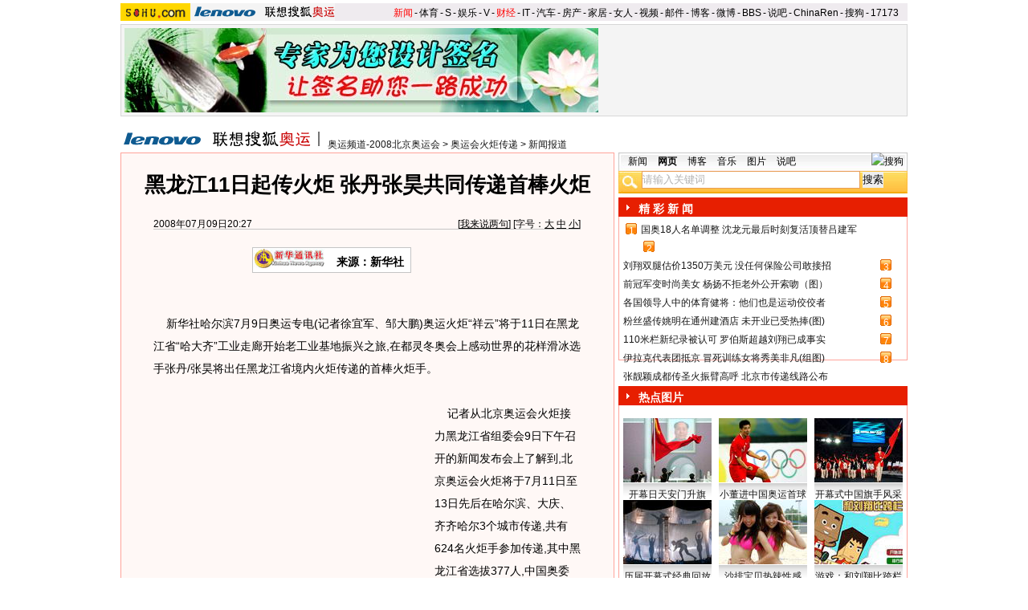

--- FILE ---
content_type: text/html
request_url: http://2008.sohu.com/20080709/n258051965.shtml
body_size: 22377
content:
<!DOCTYPE html PUBLIC "-//W3C//DTD XHTML 1.0 Transitional//EN"
	"https://www.w3.org/TR/xhtml1/DTD/xhtml1-transitional.dtd">













<meta http-equiv="content-type" content="text/html; charset=GBK" />

<title>黑龙江11日起传火炬 张丹张昊共同传递首棒火炬-搜狐2008奥运</title>

<style>
/*全局属性*/
body { text-align: center; margin:0; padding:0; background: #FFF; font-size:12px; color:#000;}
body > div { text-align:center; margin-right:auto; margin-left:auto;} 
div,form,img,ul,ol,li ,p{ margin: 0; padding: 0; border: 0;}
h1,h2,h3,h4,h5,h6{ margin:0; padding:0; font-size:12px; font-weight:normal;}
ul,li { list-style: none }
.mgb5 {margin-bottom:5px}

.comp{float:left;width:14px;background:url(https://photocdn.sohu.com/20071113/Img253229778.gif) no-repeat;color:#fff;text-align:center;font-size:12px; font-family:Arial;margin:2px 3px;}


/* 链接颜色 */
a {color: #000; text-decoration:none;}
a:hover {text-decoration:underline;}


/*栏目头部导航*/
#channelNav {margin:4px auto;height:22px;background:#EFEBEF;text-align:left;width:980px;color:#000}
#channelNav ul {width:640px;clear:none}
#channelNav li {list-style:none;float:left;padding:0 2px 0 0;margin:5px auto 0 auto;line-height:14px;}
#channelNav .end {padding-right:0}
#channelNav .red a {color:#f00}
#channelNav a {color:#000}


/*通用属性*/
.left { float: left;}
.right { float: right;}
.clear { clear: both; height:1px;font-size:1px;width:1px; visibility: hidden; }

/* 主导航 */
#logo_nav {width:980px;background:#FFD700;height:22px;font-family:'Arial';margin:3px auto 4px}
#logo_nav .red {color:#f00}
#matrix_nav {float:left;width:230px;height:19px;padding-top:3px;background:url(https://photocdn.sohu.com/20071107/Img253104786.gif);}
#nav {padding-left:13px;float:right;height:18px;padding-top:4px}

#nav a {color:#000;margin:0 4px;}

/* banner & 产品 */
#banner_product {width:970px;height:105px;border:1px solid #D7D7D7;background:#f4f4f4;padding:4px}
#banner_product .banner {width:590px;height:105px;float:left}
#banner_product .banner IMG {display:block}


/* 当前位置 */
.location {width:980px;padding-top:17px;height:28px;}
.location .URL {padding-top:8px;text-align:left}
.location IMG {margin-right:10px}

/* 内容框架 */
.cbody {width:980px;}
.cbody .lc {width:615px;float:left}			/*左列*/
.cbody .rc {width:360px;float:right}		/*右列*/

/* 正文区 */
.article_area {width:613px;background:#FFF8F6;border:1px solid #FFA49B;padding-bottom:5px}
.article_area h1 {font-size:26px;font-weight:bold;line-height:28px;width:100%;padding:25px 0}
.article_area .article_info {width:532px;padding:0 41px 10px 40px}
.article_area .date {width:100%;margin:0 auto;height:16px;border-bottom:1px solid #C5C5C5;text-align:right}
.article_area .date .c {float:left}
.article_area .date .red {color:#f00}
.article_area .source {padding:1px 8px 1px 1px;border:1px solid #C5C5C5;margin-top:22px;font-size:14px;font-weight:bold;float:left;background:#fff}


.article_area .source .pic {margin-right:14px}
.article_area .source .text {padding-top:5px}
.article_area .article_pic {width:100%;color:#DD0D0B;font-size:12px;padding-bottom:20px;padding-top:20px}
.article_area .article_pic IMG {display:block;margin:0 auto 10px}
.article_area .article {width:532px;margin:0 auto;padding:10px 41px 20px 40px;font-size:14px;line-height:28px;text-align:left;}
.article_area .article p {margin-bottom:28px}
.article_area .article a {color:#00f;text-decoration:underline}
.article_area .pagination,.editUsr {text-align:right;height:28px;margin:-20px 0 0}
.article_area .pagination {color:#009;font-size:12px;padding-top:10px}
.article_area .pagination IMG {margin:0 4px;margin-top:4px}
.article_area .pagination span {color:#000;padding-top:3px;padding-left:20px}
.article_area .pagination a {color:#000;text-decoration:none}
.article_area .pagination a:hover {text-decoration:underline}
.article_area .bgline {background:url(https://2008.sohu.com/upload/sohu_2008_newsimg/line.gif) repeat-x center;height:11px;font-size:1px;width:596px;margin:0 auto}

/*　正文区广告 */

.ad {width:350px;float:left;margin:5px 5px 5px 0;margin-left:0}
.adText {width:350px;height:52px;background:url(https://2008.sohu.com/upload/sohu_2008_newsimg/ad_bg.gif);font-size:12px;float:left}
.adText LI {width:163px;padding-left:12px;height:18px;line-height:14px;padding-top:8px;text-align:left;float:left;color:#009;}
.adText A:link,.adText a:visited {color:#009;text-decoration:none}
.adText A:hover {color:#009;text-decoration:underline}

/* 六条文字广告 */
.ad_six_item {width:100%;color:#009;text-align:left;font-size:14px;padding:12px 0 5px}
.ad_six_item a {color:#009}
.ad_six_item UL {width:596px;margin:0 auto}
.ad_six_item LI {width:276px;float:left;padding-left:22px;line-height:24px;}
.ad_six_item .red , .ad_six_item .red a {color:#f00}

/* 相关区_相关新闻_相关搜索 */
.mutuality {width:596px;padding:8px;background:url(https://2008.sohu.com/upload/sohu_2008_newsimg/line1.gif) repeat-y 449px 6px}
.mutuality .mu_news {width:414px;padding:0 12px;float:left}
.mutuality .mu_search {width:141px;padding-left:16px;float:right}
.mutuality .mu_news h2 {width:400px;padding-left:14px;text-align:left;font-size:14px;font-weight:bold;height:26px}
.mutuality .mu_news h2 span {float:right;font-size:12px;font-weight:normal}
.mutuality .mu_news h2 span a {color:#009}
.mutuality .mu_news UL {line-height:24px;color:#000;font-size:14px;text-align:left}
.mutuality .mu_news UL a {color:#000;text-decoration:underline}
.mutuality .mu_news UL a:hover {color:#CA0300}
.mutuality .mu_news UL SPAN {font-size:12px;color:#6D6D6D}
.mutuality .c {color:#00f;text-decoration:underline}
.mutuality .mu_search h2 {width:100%;text-align:left;font-size:14px;font-weight:bold;height:26px}
.mutuality .mu_search UL,.mutuality .mu_search UL a {line-height:24px;text-align:left;color:#009;font-size:14px;text-decoration:underline}
.mutuality .mu_search UL a:hover {color:#CA0300}
.mutuality .more,.mutuality .more a  {text-align:right;color:#009}

/* 评论区 */
.review {width:596px;padding:8px;background:url(https://2008.sohu.com/upload/sohu_2008_newsimg/line1.gif) repeat-y 449px 6px;}
.review .reply {width:414px;padding:0 3px 0 0;float:left;}
.review .reply Textarea {font-size:12px}
.review .argue {width:141px;padding-left:16px;padding-top:5px;float:right}
.review .reply H5 {padding-top:7px;height:26px}
.review .reply .btn {padding:3px;text-align:right}
.review .argue {text-align:left;}
.review .argue H3 {font-size:14px;font-weight:bold;color:#f00;line-height:28px}
.review .argue H3 A {color:#009;text-decoration:underline}
.review .argue H3 span A {color:#f00}
.review .argue ul {color:#f00;line-height:24px;font-weight:bold}
.review .argue ul A {color:#009;text-decoration:underline}
.review .argue ul span A {color:#f00}
.review .argue h4 ,.review .argue h4 a {color:#009;line-height:20px;margin-top:5px}
.review .argue_form {width:412px;margin:0 auto;}
.review .argue_form SPAN {padding-top:5px;line-height:25px;}

/* 广告文字 */
.textlink {width:592px;margin:0 auto}
.textlink ul {float:left;width:148px;text-align:left;line-height:20px}
.textlink ul a {color:#009}

/* 下通栏广告区 */
.ad_down {width:601px;padding:6px 6px 4px;margin-top:5px;border:1px solid #FFA49B}
.ad_down .ad590x80 {width:590px;margin:0 auto 8px}

/* 搜狗竞价服务*/
.sogouService {width:613px;margin-top:5px;border:1px solid #FFA49B}
.sogouService H2 {background:#A4D0F6;width:580px;padding:6px 11px 0 22px;height:17px;border-bottom:1px solid #FFA49B;font-size:14px;font-weight:bold;text-align:left;color:#009;margin-bottom:5px}
.sogouService H2 a {color:#009}
.sogouService H2 SPAN {float:right}
.sogouService H2 SPAN a {font-weight:normal}

/* 搜狐博客 */
.sohu_blog {width:360px;}
.sohu_blog h2 {background:#E71F01 url(https://2008.sohu.com/upload/sohu_2008_newsimg/icon4.gif) no-repeat left;width:335px;padding:5px 0 0 25px;color:#fff;font-weight:bold;font-size:14px;height:19px;text-align:left}
.sohu_blog h2 a {color:#fff}
.sohu_blog h2 SPAN {float:left;width:136px;color:#000;font-size:14px;font-weight:bold;line-height:18px;text-align:left}
.highNominate H2 a {color:#fff}
.sohu_blog table {text-align:left;color:#009;line-height:20px;margin:0 auto}
.sohu_blog table .a,.sohu_blog table .a a {color:#000}
.sohu_blog table a {color:#009}
.sohu_blog .bgline {background:url(https://2008.sohu.com/upload/sohu_2008_newsimg/line2.gif) repeat-x center;height:14px;font-size:1px;margin:0 6px}
.sohu_blog .border {border:1px solid #FFA49B;border-top:0;padding:10px 0 5px}
.sohu_blog p {text-align:left;line-height:22px;color:#009;font-weight:bold;width:336px;margin:0 auto}
.sohu_blog p a {color:#009;text-decoration:underline;font-weight:normal}
.sohu_blog p a:hover {color:#CA0300}
.sohu_blog .pic_group {width:357px;margin:0 auto;}
.sohu_blog .pic_group div {width:119px;float:left;text-align:center}
.sohu_blog .pic_group IMG {display:block}
.sohu_blog .pic_group h5 {background:url(https://2008.sohu.com/upload/sohu_2008_newsimg/bg3.gif);padding-top:5px;height:17px;width:110px;margin:0 auto}
.sohu_blog .pic_group p {width:110px;margin:0 auto}

/* 精彩推荐 */
.highNominate {width:360px}
.highNominate H2 {background:#E71F01 url(https://2008.sohu.com/upload/sohu_2008_newsimg/icon4.gif) no-repeat left;width:335px;padding:5px 0 0 25px;color:#fff;font-weight:bold;font-size:14px;height:19px;text-align:left}
.highNominate H2 a {color:#fff}
.highNominate .border {border:1px solid #FFA49B;padding:8px 0 4px}
.highNominate ul {width:100%;text-align:left;line-height:20px;color:#009}
.highNominate li {width:50%;float:left;text-indent:10px}
.highNominate ul a {color:#009}

/* 搜狗说吧 */
.sogou_say {width:360px;}
.sogou_say h2 {background:#E71F01 url(https://2008.sohu.com/upload/sohu_2008_newsimg/icon4.gif) no-repeat left;width:335px;padding:5px 0 0 25px;color:#fff;font-weight:bold;font-size:14px;height:19px;text-align:left}
.sogou_say h2 a {color:#fff}
.sogou_say h2 SPAN {float:left;margin-right:5px;color:#E71F01;font-size:14px;font-weight:bold;line-height:18px}
.sogou_say h2 SPAN a {color:#E71F01}
.sogou_say h3 {width:339px;margin:10px auto 5px;background:url(https://2008.sohu.com/upload/sohu_2008_newsimg/dian.gif);height:19px}
.sogou_say h3 span {float:left;padding:3px 5px 0;border:1px solid #8FAFD2;height:13px;color:#009;background:#F1F7FD}
.sogou_say h3 span a {color:#fff}
.sogou_say p {width:339px;text-align:left;line-height:22px;margin:0 auto}
.sogou_say .border {border:1px solid #FFA49B;border-top:0;padding:10px 0 5px}
.sogou_say ul {width:339px;margin:0 auto;}
.sogou_say li {width:110px;padding-left:3px;float:left;height:19px;padding-top:5px;color:#009;text-align:left;background:url(https://2008.sohu.com/upload/sohu_2008_newsimg/line3.gif) no-repeat 0 5px;}
.sogou_say li a {color:#000}


/* 无线推广 */
.wireless {width:360px}
.bg3 {background:#FCFEFF url(https://2008.sohu.com/upload/sohu_2008_newsimg/bg3_1.jpg) top repeat-x}
.bg3_1 {background: url(https://2008.sohu.com/upload/sohu_2008_newsimg/pic_002_2.jpg) bottom left no-repeat}
.f12_ff8a{color:#FF8A00;}

/* 热门推荐 */
.hotNominate {width:360px;}
.hotNominate h2 {background:#E71F01 url(https://2008.sohu.com/upload/sohu_2008_newsimg/icon4.gif) no-repeat left;width:335px;padding:5px 0 0 25px;color:#fff;font-weight:bold;font-size:14px;height:19px;text-align:left}
.hotNominate h2 a {color:#fff}
.hotNominate h2 SPAN {float:left;margin-right:5px;color:#fff;font-size:14px;font-weight:bold;line-height:18px}
.hotNominate h2 SPAN a {color:#fff}
.hotNominate ul {width:340px;text-align:left;line-height:20px;margin:0 auto}
.hotNominate li {width:50%;float:left}
.hotNominate .border {border:1px solid #FFA49B;border-top:0;padding:10px 0 5px}
.hotNominate .pic_group {width:357px;margin:0 auto;padding-top:6px}
.hotNominate .pic_group div {width:119px;float:left;text-align:center}
.hotNominate .pic_group IMG {display:block}
.hotNominate .pic_group h5 {background:url(https://2008.sohu.com/upload/sohu_2008_newsimg/bg3.gif);padding-top:5px;height:17px;width:110px;margin:0 auto}
.hotNominate .pic_group p {width:110px;margin:0 auto}

/* 社区推荐 */
.community_one {width:360px;}
.community_one H2 {background:#E71F01 url(https://2008.sohu.com/upload/sohu_2008_newsimg/icon4.gif) no-repeat left;width:335px;padding:5px 0 0 25px;color:#fff;font-weight:bold;font-size:14px;height:19px;text-align:left}
.community_one H2 a {color:#fff}
.community_one h2 SPAN {float:left;margin-right:5px;color:#fff;font-size:14px;font-weight:bold;line-height:18px}
.community_one .border {border:1px solid #FFA49B;border-top:0;padding:10px 0 5px}
.community_one .block {width:346px;text-align:left;margin:0 auto}
.community_one .block a {color:#009;}
.community_one .bgline {background:url(https://2008.sohu.com/upload/sohu_2008_newsimg/line2.gif) repeat-x center;height:14px;font-size:1px;margin:0 6px}
.community_one SPAN {float:left}
.community_one .block SPAN {width:57px;text-align:center;margin:5px;height:14px;padding-top:3px;background:url(https://2008.sohu.com/upload/sohu_2008_newsimg/bg2.gif);border:1px solid #FFA49B;float:left}
.community_one .hotTJ {width:138px;float:left}
.community_one .pic {width:138px;padding-top:5px;text-align:center}
.community_one ul {width:100%;text-align:left;line-height:20px;color:#000}
.community_one li {width:50%;float:left;text-indent:10px}
.community_one ul a {color:#000}

/* 下通栏广告区 */
.ad_area {width:613px;padding:0 0 5px;margin-top:5px;border:1px solid #FFA49B}
.ad_area H2 {background:#A4D0F6;width:580px;padding:6px 11px 0 22px;height:17px;border-bottom:1px solid #FFA49B;font-size:14px;font-weight:bold;text-align:left;color:#009;margin-bottom:5px}
.ad_area H2 a {color:#009}
.ad_area .ad590x80 {margin:0 auto}
#sohu_ad_dst1 div {border-top:1px solid #FFA49B;padding-top:5px;float:left;width:100%;text-align:center;margin:5px auto 0}

/* 网友意见箱 */
.idea {padding:20px 0}

a.blue1{text-decoration: underline;color:#000;line-height: 20px;}
a.blue1:hover {color:#CA0300}
/* 标准底 */
#foot {border-top:1px solid #808080;margin-top:10px;color:#333;padding-top:10px;padding-bottom:5px;;line-height:20px;width:980px}
#foot a {color:#333}

.ad590_area {font-size:1px;width:615px;text-align:center;height:auto!important;height:5px}
.ad590_area span {display:inline;font-size:1px}
.ad590_area div {padding:5px 0;width:613px;border-left:1px solid #FFA49B;border-right:1px solid #FFA49B}

/* 搜狗竞价服务*/
.sogouService1 {width:613px;}
.sogouService1 H2 {background:#DDE5DD;width:580px;padding:6px 11px 0 22px;height:17px;border-bottom:1px solid #FFA49B;font-size:14px;font-weight:bold;text-align:left;color:#000;margin-bottom:5px}
.sogouService1 H2 a {color:#000}
.sogouService1 H2 SPAN {float:right}
.sogouService1 H2 SPAN a {font-weight:normal}

.blog_area {width:350px;margin:0 auto}
.blog_area .pics {width:110px;float:left;margin-right:8px}
.blog_area .pics div {width:100%;text-align:center}
.blog_area .pics IMG {display:block}
.blog_area .pics h5 {background:url(https://2008.sohu.com/upload/sohu_2008_newsimg/bg3.gif);padding-top:5px;height:17px;width:110px;margin:0 auto}
.blog_area .pics p {width:110px;margin:0 auto}
.blog_area .table {width:232px;float:right;margin-top:3px}

.club {width:360px;}
.club H2 {background:#E71F01 url(https://2008.sohu.com/upload/sohu_2008_newsimg/icon4.gif) no-repeat left;width:335px;padding:5px 0 0 25px;color:#fff;font-weight:bold;font-size:14px;height:19px;text-align:left}
.club H2 a {color:#fff}
.club h2 SPAN {float:right;color:#fff;font-size:12px;font-weight:normal}
.club .border {border:1px solid #FFA49B;border-top:0;padding:5px 0 5px}
.club .bgline {background:url(https://2008.sohu.com/upload/sohu_2008_newsimg/line2.gif) repeat-x center;height:10px;font-size:1px;margin:0 6px}
.club .hot {width:350px;margin:0 auto}
.club .hot .pic {width:110px;float:left;margin-right:11px}
.club .hot .pic div {width:100%;text-align:center}
.club .hot .pic IMG {display:block}
.club .hot .pic h5 {background:url(https://2008.sohu.com/upload/sohu_2008_newsimg/bg3.gif);padding-top:5px;height:17px;width:110px;margin:0 auto}
.club .hot .pic p {width:110px;margin:0 auto}
.club .hot ul {float:left;line-height:20px;color:#000;text-align:left}
.club .hot ul a {color:#000}
.club .hot ul span,.club .hot ul span a {color:#009}
.club .biglist {width:340px;margin:0 auto;text-align:left;color:#000;line-height:20px}
.club .biglist a {color:#000}
.club .biglist span,.club .biglist span a {color:#009}


/* 新相关新闻 */
.mutuality_news {width:532px;margin:0 auto;color:#009;padding-bottom:15px;}
.mutuality_news a {color:#009;text-decoration:underline}
.mutuality_news a:hover {color:#CA0300}
.mutuality_news h2 {font-size:14px;font-weight:bold;text-align:left;padding-top:5px;height:27px;color:#000;}
.mutuality_news .PT {padding-bottom:10px;}
.mutuality_news .PT table {background:#fff;float:left;}
.mutuality_news .PT .left {text-align:left;margin-left:13px;display:inline}
.mutuality_news .PT .tc {width:425px;}
.mutuality_news .PT H3 {font-size:14px;font-weight:bold;color:#009;padding-top:5px;height:20px;}
.mutuality_news .PT p {color:#000;line-height:20px}
.mutuality_news .PT SPAN {color:#6B6B6B;line-height:20px}
.mutuality_news ul {width:100%;text-align:left;font-size:14px;line-height:24px;}
.mutuality_news ul span {float:right;color:#6B6B6B;font-size:12px}
.mutuality_news .more {text-align:right;font-size:14px;line-height:24px}
.mutuality_news .fb {font-weight:bold}

/* 新相关搜索 */
.mutuality_search {width:532px;margin:0 auto;color:#009;padding-bottom:10px;text-align:left;font-size:14px;}
.mutuality_search h2 {width:76px;float:left;color:#000;font-size:14px;font-weight:bold;line-height:24px;}
.mutuality_search p {width:455px;line-height:24px;float:left}
.mutuality_search span {color:#000;font-weight:bold;}
.mutuality_search a {color:#009;text-decoration:underline}
.mutuality_search a:hover {color:#CA0300}

/* 20070525相关新闻及搜索更新 */
.mutualityNEW {width:596px;padding:8px;background:url(https://2008.sohu.com/upload/sohu_2008_newsimg/line1.gif) repeat-y 449px 6px}
.mutualityNEW .mu_news {width:414px;padding:0 12px;float:left}
.mutualityNEW .mu_search {width:141px;padding-left:16px;float:right}
.mutualityNEW .mu_news h2 {width:400px;padding-left:14px;text-align:left;font-size:14px;font-weight:bold;height:26px}
.mutualityNEW .mu_news h2 span {float:right;font-size:12px;font-weight:normal}
.mutualityNEW .mu_news h2 span a {color:#009}
.mutualityNEW .mu_news UL {line-height:24px;color:#000;font-size:14px;text-align:left}
.mutualityNEW .mu_news UL a {color:#009;text-decoration:underline}
.mutualityNEW .mu_news UL a:hover {color:#CA0300}
.mutualityNEW .mu_news UL SPAN {font-size:12px;color:#6D6D6D;float:right}
.mutualityNEW .PT {padding-bottom:10px;}
.mutualityNEW .PT table {background:#fff;float:left;}
.mutualityNEW .PT .left {text-align:left;margin-left:13px;display:inline}
.mutualityNEW .PT .tc {width:305px;}
.mutualityNEW .PT H3 {font-size:14px;font-weight:bold;color:#009;padding-top:5px;height:20px;}
.mutualityNEW .mu_news a {color:#009;text-decoration:underline}
.mutualityNEW .mu_news a:hover {color:#CA0300;}
.mutualityNEW .PT p {color:#000;line-height:20px}
.mutualityNEW .PT SPAN {color:#6B6B6B;line-height:20px}
.mutualityNEW .more {text-align:right;line-height:24px}
.mutualityNEW .fb {font-weight:bold}
.mutualityNEW .c {color:#00f;text-decoration:underline}
.mutualityNEW .mu_search h2 {width:100%;text-align:left;font-size:14px;font-weight:bold;height:26px}
.mutualityNEW .mu_search UL,.mutualityNEW .mu_search UL a {line-height:24px;text-align:left;color:#009;font-size:14px;text-decoration:underline}
.mutualityNEW .mu_search UL a:hover {color:#CA0300}
.mutualityNEW .more,.mutualityNEW .more a  {text-align:right;color:#009}

.ad_h_25 {float:right;margin-top:23px}

.wireless h2 {background:#E71F01 url(https://2008.sohu.com/upload/sohu_2008_newsimg/icon4.gif) no-repeat left;width:335px;padding:5px 0 0 25px;color:#fff;font-weight:bold;font-size:14px;height:19px;text-align:left}
.wireless h2 a {color:#fff}
.wireless h2 SPAN {float:left;width:136px;color:#fff;font-size:14px;font-weight:bold;line-height:18px;text-align:left}
.wireless h2 SPAN a {color:#fff}


/* 体育_文字广告 */
.sports_ad {width:545px;margin:0 auto;padding:10px 0;text-align:left;font-size:14px;color:#f00;font-weight:bold}
.sports_ad a {color:#f00;text-decoration:underline}
.sports_ad img {margin-right:9px;float:left}
.sports_ad span {float:left;padding-top:12px}


</style>
<script language="JavaScript">
var news_keyword = "<%=keyword%>";
var clickCount = 0;
function clearCommentContent(oObject) {
	clickCount++;
	if (clickCount == 1) {
		oObject.value = "";
	}
}
function checkCommentContent(oObject) {
	if (clickCount == 0)
		alert("请先填写您的个人看法");
	else if(checkInput() != false)
		oObject.form.submit();
}

function doZoom(size){
	document.getElementById("sohu_content").style.fontSize=size+'px'
}
</script>

<script type="text/javascript" src="https://news.sohu.com/comment/scripts/comment.js"></script>
<script type="text/javascript" src="https://news.sohu.com/images/20061231/function.js"></script>
<script src="https://www.sohu.com/sohuflash_1.js" type=text/javascript></script> 
</head>
<body>
<div></div>
<div id="channelNav" class="Area">
<a href="https://www.sohu.com/" target="_blank"><img src="https://images.sohu.com/uiue/sohu_logo/2005/sohu_logo2.gif" height="22" alt="搜狐网站" border="0" class="left" /></a><a href="https://goto.sogou.com/200808/fd5d4551ed5c8e23b077110099bc2555.php" target="_blank"><img src="https://images.sohu.com/uiue/sohu_logo/2006/2008_lenovo1.gif" height="22" alt="lenovo" border="0" class="left" /></a><a href="https://2008.sohu.com/"  target="_blank"><img src="https://images.sohu.com/uiue/sohu_logo/2006/2008_gmlogo2_1.gif" height="22" alt="搜狐奥运" border="0" class="left" /></a>
<ul class="right">
<li class="red"><a href="https://news.sohu.com/">新闻</a></li><li>-</li>
<li><a href="https://sports.sohu.com/">体育</a></li><li>-</li>
<li><a href="https://s.sohu.com/">S</a></li><li>-</li>
<li><a href="https://yule.sohu.com/">娱乐</a></li><li>-</li>
<li><a href="https://v.tv.sohu.com/">V</a></li><li>-</li>
<li class="red"><a href="https://business.sohu.com/">财经</a></li><li>-</li>
<li><a href="https://it.sohu.com/">IT</a></li><li>-</li>
<li><a href="https://auto.sohu.com/">汽车</a></li><li>-</li>
<li><a href="https://house.focus.cn/">房产</a></li><li>-</li>
<li><a href="https://home.sohu.com/">家居</a></li><li>-</li>
<li><a href="https://women.sohu.com/">女人</a></li><li>-</li>
<li><a href="https://tv.sohu.com/">视频</a></li><li>-</li>
<li><a href="https://login.mail.sohu.com/">邮件</a></li><li>-</li>
<li><a href="https://blog.sohu.com/">博客</a></li><li>-</li>
<li><a href="https://t.sohu.com/">微博</a></li><li>-</li>
<li><a href="https://club.sohu.com/">BBS</a></li><li>-</li>
<li><a href="https://s.sogou.com/">说吧</a></li><li>-</li>
<li><a href="https://www.chinaren.com/">ChinaRen</a></li><li>-</li>
<li><a href="https://www.sogou.com/">搜狗</a></li><li>-</li>
<li><a href="https://www.17173.com/">17173</a></li>
</ul>
</div>

<!--banner & 产品入口 st-->
<div id="banner_product">
	<div class="banner"><SOHUADCODE><table width=590 height=105 border=0 cellpadding=0 cellspacing=0>
<tr>
<td width=590 height=105 align=middle>
<div id=TurnAD301 width=590 height=105></div>
 <script language=javascript>
var TurnAD301=new Cookie(document,"TurnAD301",24);
TurnAD301.load();
TurnAD301.visit=(TurnAD301.visit==null)?parseInt(Math.random()*2+1):TurnAD301.visit;
if(TurnAD301.visit!=0)var intTurnAD301=TurnAD301.visit;
TurnAD301.visit++;
TurnAD301.visit=(TurnAD301.visit>2)?1:TurnAD301.visit;
TurnAD301.store();
function showTurnAD301(basenum){
if (basenum==1){
document.getElementById('TurnAD301').innerHTML = "<iframe id=TurnAD3010 src='https://images.sohu.com/chat_online/market/market590105-6.html' scrolling=no width=590 height=105 marginWidth=0 marginHeight=0 frameborder=0 border=0></iframe>";}
else{
document.getElementById('TurnAD301').innerHTML = "<iframe id=TurnAD3010 src='https://images.sohu.com/chat_online/market/market590105-6.html' scrolling=no width=590 height=105 marginWidth=0 marginHeight=0 frameborder=0 border=0></iframe>";}
}</script>
<script language=javascript defer=true>
showTurnAD301(intTurnAD301);
</script>
</td>
</tr>
</table></SOHUADCODE></div>
	<div class="product">
		<style> 
/* 全局CSS定义 */
.passportc ul,.passportc ol,.passportc li,.passportc span,.passportc p,.passportc form {margin: 0; padding: 0; border: 0;}
.passportc img,.passportc a img{border:0; margin:0; padding:0;}
.passportc ul,.passportc ol,.passportc li {list-style:none}

/* 链接颜色 */
.passportc a {color: #313031;text-decoration:none}
.passportc a:link,.passportc a:visited{color:#FF6000;}
.passportc a:hover {text-decoration:underline;}
.listContA a:link,.listContA a:visited{color:#000;text-decoration:none}
.listContA a:hover {text-decoration:underline;}

/* 登录前 */
.passportc {width:354px;height:105px;font-size:12px;background:url(https://www.sohu.com/passport/images/pic008.gif) no-repeat;padding-top:1px!important;padding-top:0px;TEXT-ALIGN: left;position: relative;}
.passportc b{color:#FF0000;}
.passportc_title{margin:6px 8px -8px 8px!important;margin:8px 8px 0px 8px;}
.passportc_title span{font-weight: bold;}
.passportc_title p{font-weight: bold;display:inline;}
.ppthree,.ppthree2{
         display:inline;
         color:#999999;margin:auto 88px;font-weight: bold;
         font-family: Verdana, Arial, Helvetica, sans-serif;
}

.ppthree2{
         margin:auto 112px auto 88px;  
}

.passportc_content{padding:12px 0px 0px 10px!important;padding:0px 0px 0px 10px;position: relative;}
.passportc .card {
         font-weight: normal;
         padding:5px 0px 0px 33px!important;
         padding:0px 0px 0px 33px;
         width:295px;
         line-height: 26px;
}

.passportc .error {color:#FF6000;margin-bottom:-8px!important;margin-bottom:-9px;margin-top:1px!important;margin-top:-2px;height:26px!important;height:1px;}
.passportc .card span{margin: 0px 0px 0px 3px;}
.passportc .card .ppinput {border:1px #FFA200 solid;height:17px;width:166px!important;width:164px;background:#fff;font-size:12px;margin: 1px 0px 2px 0px;vertical-align:0!important;vertical-align: middle;}
.ppselecter, .ppselecter * {font-size:12px; font-family:"宋体", Verdana, Arial, Helvetica, sans-serif; line-height:normal;}
.ppselecter {border: 1px solid #FFA700; width: 166px;margin-left:1px;}
.ppselecter .ppseltit {background-color: #FFF6DF;height:15px;padding-top:4px;text-indent:6px; color:#FF6000;}
.ppselecter table td table td {padding: 3px;}
.ppselecter .active {background:#FDD463; color:#333; font-weight: normal;}

/* 登录中 */
.ppWaitMsg{background:url(https://www.sohu.com/passport/images/load.gif) no-repeat center 10px;color:#FF6000;padding-top:57px;padding-left:50px;font-size:12px;width:285px;font-weight: normal;}

/* 登录后 */

.passportc .listContA{color:#FF6000;margin-top:6px!important;margin-top:10px;margin-left:4px;;margin-bottom:4px;}
.passportc .listContA .blog{
    margin-top:-10px!important;margin-top:-6px;margin-bottom:-4px!important;margin-bottom:-2px;
         padding: 1px;margin-right:10px;
         height: 18px;
         width: 18px;
         background-color: #FFFFFF;
         border: 1px solid #CECFCE;
}

.passportc .middle{
         color:#FF6000;
         width:330px;
         border-top: 1px solid #FFD394;

}

.passportc .middle ul{padding-top:1px;margin-left:0px!important;margin-left:-5px;}
.passportc .middle li{
         float:left;
         margin-top:4px;
         margin-left:5px;
}

.passportc .bottom{color:#FF6000;width:330px;margin-left:-50px;_margin-left:0;}
*+html .passportc .bottom{margin-left:0}
/*\*/
html* .passportc .bottom{margin-left:0}
/**/
.passportc .bottom ul{margin-left:0px!important;margin-left:-10px;}
.passportc .bottom li{float:left;margin-top:6px;margin-left:5px;}
.passportc .bottom .dabenying{position: absolute;right:12px;bottom:-45px;_bottom:43px;}
*+html .passportc .bottom .dabenying{bottom:-5px;}
.passportc .candle{position: absolute;top:-7px;left:-43px;}
*+html .passportc .candle{position:absolute;top:11px;left:10px;}

</style> 
<div id="newscard" style="margin-left:615px!important;margin-left:613px"></div> 
<script src="https://www.sohu.com/passport/pp18030_5.js"></script> 
<script src="https://www.sohu.com/passport/pn18030_5.js"></script>
<script>
PassportSC.appid = 9997;
PassportSC.max_line_length = 40; 
PassportSC.isSetFocus = false;
PassportSC.drawPassport(document.getElementById("newscard")); 
</script>
	</div>
</div>
<!--banner & 产品入口 end-->

<!--当前位置 st-->
<div class="location">
	<a href="https://2008.sohu.com" target="_blank"><img src="https://images.sohu.com/uiue/sohu_logo/2006/2008_glogo3-2.gif" alt="搜狐奥运-搜狐网站" class="left" border="0" /></a>
	<div class="URL">
		<a href=https://2008.sohu.com/>奥运频道-2008北京奥运会</a> &gt; <a href=https://2008.sohu.com/torch/>奥运会火炬传递</a> &gt; <a href=https://2008.sohu.com/torch/xinwen/>新闻报道</a>
	</div>
</div>
<!--当前位置end-->


<!--内容区 st-->
<div class="cbody">
	<div class="lc">
		<!--正文区-->
		<div class="article_area">
			
			<h1>黑龙江11日起传火炬 张丹张昊共同传递首棒火炬</h1>
			
			<div class="article_info">
				<div class="date">
					<span class="c">2008年07月09日20:27</span>[<a href="https://comment2.news.sohu.com/viewcomments.action?id=258051965" target="_blank" class="blue1">我来说两句</a><font class="red"><span id="commentCount"></span></font>] [字号：<a href="javascript:doZoom(16)" class="blue1">大</a> <a href="javascript:doZoom(14)" class="blue1">中</a> <a href="javascript:doZoom(12)" class="blue1">小</a>]
				</div>
					
				<div class="source">
                                          <div class="left pic">
					<img src=https://photocdn.sohu.com/20061229/Img247340094.gif border=0></div>
					<div class="left text">

来源：新华社
</div>
				</div>
				
				<div class="ad_h_25"><SOHUADCODE>
</SOHUADCODE></div>
				<div class="clear">　</div>
			</div>
			
			
			
			<div class="article" id="sohu_content">
				
				<p>
<P>&nbsp;&nbsp;&nbsp;&nbsp;新华社哈尔滨7月9日奥运专电(记者徐宜军、邹大鹏)奥运火炬“祥云”将于11日在黑龙江省“哈大齐”工业走廊开始老工业基地振兴之旅,在都灵冬奥会上感动世界的花样滑冰选手张丹/张昊将出任黑龙江省境内火炬传递的首棒火炬手。<table border=0 cellspacing=0 cellpadding=0  align="left">	<tr><td valign=top><table width=350 height=250 border=0 cellpadding=0 cellspacing=0>
<tr>
<td width=350 height=250 align=left>
<div id=TurnAD302 width=350 height=250></div>
 <script language=javascript>
try{
var TurnAD302=new Cookie(document,"TurnAD302",24);
TurnAD302.load();
TurnAD302.visit=(TurnAD302.visit==null)?parseInt(Math.random()*2+1):TurnAD302.visit;
if(TurnAD302.visit!=0)var intTurnAD302=TurnAD302.visit;
TurnAD302.visit++;
TurnAD302.visit=(TurnAD302.visit>2)?1:TurnAD302.visit;
TurnAD302.store();
function showTurnAD302(basenum){
if (basenum==1){
var sohuFlash2 = new sohuFlash("https://images.sohu.com/cs/button/361/731-17/3502500630ay.swf", "_bflexO", "350", "250", "7");
sohuFlash2.addParam("quality", "high");
sohuFlash2.addParam("wmode", "Opaque");
sohuFlash2.addVariable("clickthru","https://goto.sogou.com/200806/98c3ca800de2df6fe3b723d90c089e95.php");
sohuFlash2.write("TurnAD302");}
else{
document.getElementById('TurnAD302').innerHTML = "<iframe id=TurnAD302 src='https://images.sohu.com/chat_online/market/marketpip.html' scrolling=no width=350 height=250 marginWidth=0 marginHeight=0 frameborder=0 border=0></iframe>";}
}
showTurnAD302(intTurnAD302);
}catch(e){}
</script>
</td>
</tr>
</table>	</td></tr>	<tr><td>	</td></tr></table></P>
<P>&nbsp;&nbsp;&nbsp;&nbsp;记者从北京奥运会火炬接力黑龙江省组委会9日下午召开的新闻发布会上了解到,北京奥运会火炬将于7月11日至13日先后在哈尔滨、大庆、齐齐哈尔3个城市传递,共有624名火炬手参加传递,其中黑龙江省选拔377人,中国奥委会、赞助商等其他主体选拔247人。</P>
<P>&nbsp;&nbsp;&nbsp;&nbsp;据了解,这些火炬手中既有劳动模范、科技专家、优秀企业家等先进代表,也有默默无闻的普通劳动者。作为冬季体育运动大省,张丹、张昊、申雪、赵宏博、付天余等一批名将当选火炬手。</P>
<P>&nbsp;&nbsp;&nbsp;&nbsp;黑龙江省内的第一棒火炬手将由花样滑冰双人滑选手张丹/张昊共同担任。在2006年意大利都灵冬奥会比赛中,张丹/张昊在进行当时其他选手无法完成的抛四周跳高难动作时失利,张丹重重摔倒在冰面上。经过短暂的调整,张丹/张昊重新站在冰面上比赛,赢得了观众的热烈掌声,感动了世界,他们最终获得了都灵冬奥会双人滑银牌。在2010年冬奥会上,张丹/张昊将是中国代表团一个重要的冲金点。</P>
<P>&nbsp;&nbsp;&nbsp;&nbsp;暂别赛场的双人滑夫妻名将申雪/赵宏博将出任哈尔滨站最后一棒火炬手。据黑龙江省体育局副局长叶彩云介绍,这也是奥运火炬内地传递中第一对运动员夫妻共同传递一棒奥运火炬。目前,尚缺一枚冬奥会金牌的申雪/赵宏博正在等待回归国家队、备战2010年的冬奥会。</P>
<P>&nbsp;&nbsp;&nbsp;&nbsp;此外,与杨扬等人并肩战斗过的短道速滑名将付天余将完成齐齐哈尔站的最后一棒火炬传递,这也是黑龙江省境内的最后一棒。“中国油城”大庆的第一棒火炬手是“新时期铁人”、大庆油田有限责任公司总经理助理王启民。</P>
<P>&nbsp;&nbsp;&nbsp;&nbsp;叶彩云还介绍说,黑龙江省首站哈尔滨的火炬传递全长14.86公里,每名火炬手的平均传递距离大约为50米。(完)</P>
<P>&nbsp;&nbsp;<STRONG>此稿为新华社体育专线稿件,严禁转载。</STRONG></P></p>
				
					<SOHUADCODE></SOHUADCODE>
					
				
				
				<div class="editUsr" align="right">(责任编辑：高鸿程)</div>
<div class="newsComment">[<a href="https://comment2.news.sohu.com/viewcomments.action?id=258051965" target="_blank">我来说两句</a><span id="commentAllCountin"></span>]</div>
				
			</div>
			
			<!--相关区 st-->
			<div class="mutualityNEW">
				<div class="mu_news">
					<h2>相关新闻</h2>
					

			 <ul> 		<li><span>08-06-26 06:31</span>·<a href="https://2008.sohu.com/20080626/n257747563.shtml" onclick="return sogouRelateNews(this);" target="_blank">哈尔滨火炬手介绍:花滑名将张丹张昊感动世界</a></li>
								<li><span>08-06-22 15:36</span>·<a href="https://sports.sohu.com/20080622/n257657473.shtml" onclick="return sogouRelateNews(this);" target="_blank">张丹张昊荣任奥运火炬手 蕊蕊是偶像力挺...</a></li>
								<li><span>08-06-22 15:30</span>·<a href="https://sports.sohu.com/20080622/n257657430.shtml" onclick="return sogouRelateNews(this);" target="_blank">张丹张昊坦承表演存在差距 新赛季力争全...</a></li>
								<li><span>08-06-18 23:22</span>·<a href="https://sports.sohu.com/20080618/n257593454.shtml" onclick="return sogouRelateNews(this);" target="_blank">在美国编排新节目已近尾声 张丹张昊周末回国</a></li>
								<li><span>08-05-21 11:10</span>·<a href="https://sports.sohu.com/20080521/n256990133.shtml" onclick="return sogouRelateNews(this);" target="_blank">张丹/张昊:新音乐尚在海选 编排将在美国进行</a></li>
								<li><span>08-03-30 17:44</span>·<a href="https://sports.sohu.com/20080330/n255992850.shtml" onclick="return sogouRelateNews(this);" target="_blank">07-08赛季主要成绩一览:张丹/张昊获六金四银</a></li>
								<li><span>08-03-30 17:38</span>·<a href="https://sports.sohu.com/20080330/n255992748.shtml" onclick="return sogouRelateNews(this);" target="_blank">赛事密集体力透支 张丹张昊 庞清佟健提前休战</a></li>
								<li><span>08-03-26 15:41</span>·<a href="https://2008.sohu.com/20080326/n255926760.shtml" onclick="return sogouRelateNews(this);" target="_blank">北京奥运龙江火炬手风采:双人滑运动员张...</a></li>
								<li><span>08-03-21 05:07</span>·<a href="https://sports.sohu.com/20080321/n255825078.shtml" onclick="return sogouRelateNews(this);" target="_blank">张丹/张昊表演迷住瑞典公主 赛后急于回去上药</a></li>
								<li><span>08-03-21 01:57</span>·<a href="https://sports.sohu.com/20080321/n255824817.shtml" onclick="return sogouRelateNews(this);" target="_blank">张丹张昊世锦赛遗憾摘银 短节目中遗憾出...</a></li>
		 </ul> 	


<div class="more"><a href="https://news.sogou.com/news?query=张丹 张昊&pid=31023101&md=listTopics&name=&mode=0&sort=0" onclick="return sogouRelateNews(this);" target="_blank">更多关于 <span class="fb">张丹 张昊</span> 的新闻&gt;&gt;</a></div>

					
				
					
					
				</div>
				<div class="mu_search">
					<h2>相关推荐</h2>
					<ul>
					
	<li><a href="https://news.sogou.com/news?query=火炬&p=31230300" onclick="return sogouRelateWeb(this);" target="_blank">火炬的新闻</a></li>
	<li><a href="https://www.sogou.com/web?query=奥运火炬传递&p=31021106" onclick="return sogouRelateWeb(this);" target="_blank">奥运火炬传递</a></li>
	<li><a href="https://www.sogou.com/web?query=火炬传递意味着什么&p=31021106" onclick="return sogouRelateWeb(this);" target="_blank">火炬传递意味着什么</a></li>
	<li><a href="https://www.sogou.com/web?query=奥运圣火象征着什么&p=31021106" onclick="return sogouRelateWeb(this);" target="_blank">奥运圣火象征着什么</a></li>
	<li><a href="https://www.sogou.com/web?query=奥运五环代表什么&p=31021106" onclick="return sogouRelateWeb(this);" target="_blank">奥运五环代表什么</a></li>
	<li><a href="https://www.sogou.com/web?query=2008奥运歌曲&p=31021106" onclick="return sogouRelateWeb(this);" target="_blank">2008奥运歌曲</a></li>
	<li><a href="https://www.sogou.com/web?query=张丹为什么受伤&p=31021106" onclick="return sogouRelateWeb(this);" target="_blank">张丹为什么受伤</a></li>
	<li><a href="https://www.sogou.com/web?query=张丹张昊&p=31021106" onclick="return sogouRelateWeb(this);" target="_blank">张丹张昊</a></li>
	<li><a href="https://www.sogou.com/web?query=张丹&p=31021106" onclick="return sogouRelateWeb(this);" target="_blank">张丹</a></li>
	<li><a href="https://www.sogou.com/web?query=张昊&p=31021106" onclick="return sogouRelateWeb(this);" target="_blank">张昊</a></li>

					</ul>
				</div>
				<div class="clear"></div>
			</div>
			<!--相关区 end-->
			<style>
			
			</style>
			<div class="sports_ad">
				<SOHUADCODE>
</SOHUADCODE><div class="clear"></div>
			</div>
			
			
			
			
			<div class="bgline"></div>
			 <!--搜狗竞价 st-->	
			<div class="ad_six_item">
      
           <style>
<!--CSS部分-->
/* 搜狗推广服务*/
.sogouService2 {width:613px;margin-bottom:5px;}
.sogouService2 H2 {width:580px;padding:6px 11px 0 22px;line-height:24px;font-size:14px;text-align:left;color:#009;margin-bottom:5px}
.sogouService2 H2 a {color:#009}
.sogouService2 H2 SPAN {float:right;padding-top:2px!important;padding-top:5px;}
.sogouService2 split {line-height: 22px;}

<!--特殊CSS-->
.ad590_area div {padding:5px 0;width:613px;border-left:1px solid
#7BB3EB;border-right:1px solid #7BB3EB;border-bottom:1px solid #7BB3EB}

</style>

<!--sogou推广服务 st-->

<div class="sogouService2">

 <h2><span> <a href="https://www.sogou.com/fuwu/" target="_blank">我要发布</a></span><a href="https://www.sogou.com/" target="_blank"><img src="https://photocdn.sohu.com/20071227/Img254336122.gif" align="absmiddle" width="74"  height="21" alt="" border="0" /></a></h2>

<center>
<script type='text/javascript'>
var sogou_param = new Array();
sogou_param["pid"]  = 'sohu__matrix';
sogou_param["ct"]   = 'matrix';
sogou_param["iw"]   = '560';
sogou_param["ih"]   = '180';
sogou_param["charset"]   = 'gb2312';
sogou_param["c_bo"] = 'trans';
sogou_param["c_bg"] = 'trans';
sogou_param["c_li"] = '000099';
sogou_param["c_te"] = '000000';
sogou_param["c_ur"] = '008000';
</script>
<script src='https://images.sohu.com/cs/jsfile/js/ct.js'></script>
</center>
<div class="clear"></div>
</div>

<!--sogou推广服务 end-->
    
		<div class="clear"></div>
			</div>
	         <!--搜狗竞价 end-->	
									
			<div class="bgline"></div>
			<!--评论区 -->
			<div class="review">
				<div class="reply">
				<form name="commentForm" action="https://comment2.news.sohu.com/postcomment.action" method="post" onsubmit="return checkInput();" focus="content">
					<input type="hidden" id="topicId" name="topicId" value="258051965"/>
					<h5>用户：<input type="text" id="author" maxlength="255" name="comment.author" value="搜狐网友" style="width:103px" onblur="changeAuthor()" />　
					<input type="checkbox" id="anonymous" name=anonymous onclick="switchAnonymous()" value="true" checked />匿名　
					<input type="checkbox" name=comment.hideIp value="true" />隐藏地址　
					<input type="checkbox" id="comment.debate" name="comment.debate" onclick='check_argue(this)' value="true" />设为辩论话题</h5>
<h4><a href="https://pinyin.sogou.com?p=51231100" target="_blank"><font color=red>*搜狗拼音输入法，中文处理专家>></font></a></h4>					
					<div id="reply_form" style="height:85px">
					<textarea style="width:407px;height:72px;font-size:13px" id="content" name="comment.content" onclick="clearCommentContent(this)">请在这里发表您个人的看法，发言时请遵守注意文明</textarea>
					</div>
					<div class="argue_form" id="argue_form" style="display:none;height:85px">
						标题：<input type="text" style="width:370px" id="comment.title" name="comment.title"/>
						
						<div class="left">
							<span class="left">正<br />方</span><textarea style="width:180px;height:47px;font-size:13px" id=spcontent name="spcontent" onclick="clearCommentContent(this)"></textarea>
						</div>
						<div class="right">
							<span class="left">反<br />方</span><textarea style="width:180px;height:47px;font-size:13px" id=opcontent name="opcontent" onclick="clearCommentContent(this)"></textarea>
						</div>
						<div class="clear"></div>
					</div>
					<div class="btn"><input type="button" onclick='checkCommentContent(this)' value="发表" /> <input type="reset" value="重写" /></div>
					</form>
				</div>
				<div class="argue">
					<h3><a href="https://comment2.news.sohu.com/viewcomments.action?id=258051965" target="_blank" class="blue1">我来说两句</a> <span id="commentAllCount"></span></h3>
					
					<ul>
					<li><a href="https://comment2.news.sohu.com/viewelites.action?id=258051965" target="_blank">精华区</a> <span id="commentEliteCount"></span></li>
					<li><a href="https://comment2.news.sohu.com/viewdebates.action?id=258051965" target="_blank">辩论区</a><span id="commentDebateCount"></span></span></li>
					</ul>
					<br />
				</div>
				<div class="clear"></div>
			</div>
		</div>
		<script type="text/javascript">
			function check_argue(obj) {
	if (obj.checked) {
		document.getElementById("reply_form").style.display="none"
		document.getElementById("argue_form").style.display=""
	}else {
		document.getElementById("reply_form").style.display=""
		document.getElementById("argue_form").style.display="none"
	}
}
			</script>

			
		<!--正文区 end-->
		<div class="ad590_area"><SOHUADCODE>
</SOHUADCODE>
</div>
		
		<!--搜狗竞价 st-->
		<div class="sogouService1">
			  
		</div>
		<!--搜狗竞价 end-->
	</div>
	<div class="rc" id="r_col">
		<!--搜狗推广-->
		<div class="mgb5">
		<div class="mgb5">
			
<table id="sogouArea" width=360 border=0 cellpadding=0 cellspacing=0 style='background: url(https://news.sohu.com/images/20061223/navbg1.gif) no-repeat left top;'>
<tr><td align=center>
			<!-- sogou part start -->
<style>
 #maintab a {color:#000;text-decoration:none;line-height:22px;padding-top:0px;}
 #maintab a:hover {text-decoration: underline;}
 #maintab .btn1 {cursor: pointer;}
 #maintab .btn2 {background: url(https://it.sohu.com/upload/sogou/060908/images/tab.gif) no-repeat center;font-weight: bold;width:37px;height:22px;;}
 #maintab .btn2 a:hover {text-decoration: none;}
 #query {color: #B3B3B3;border: 1px solid #E89F57;height: 20px;line-height: 18px;width: 270px;}
 .btn {height: 20px;margin: 0;padding: 0;}
 .hidden {display:none;}
 .sogoumusic td {border-bottom: 1px dotted #BFBFBF;background: #F6F7F7;line-height:18px;}
 .sogoumusic .blue1 {line-height:18px;}
 .sogoumusic .nobd td{border: none;}
 </style>
 <script type="text/javascript">
function getObject(objectId) {
    if(document.getElementById && document.getElementById(objectId)) {
 return document.getElementById(objectId);
    } else if (document.all && document.all(objectId)) {
 return document.all(objectId);
    } else if (document.layers && document.layers[objectId]) {
 return document.layers[objectId];
    } else {
 return false;
    }
} 
var dhsubmit = "";
function CheckKeyWord()
{
 if(dhsubmit) {
 window.open(dhsubmit);
 dhsubmit = ""; 
 return false;
 }

 var query=getObject("query");
 var searchform=getObject("searchform");
 var pid=getObject("pid")
 if(searchform.action=="https://s.sogou.com/searchIn.do")
 {
  if (!query.value||(query.value=="请输入关键词")){
    window.open("https://s.sogou.com/");
    return false;
  }
  var sayname=getObject("sayname");
  sayname.value="";
  var saymd=getObject("saymd");
  saymd.value="listTopics";
 }
 if(query.value=="请输入关键词")
 {
  query.value="";
  setTimeout("document.getElementById('query').value='请输入关键词'",1000);
 }
 return true;
}
 
//改变输入框颜色
function CheckColor()
{ var query=getObject("query");
 if(query.value=="请输入关键词"||query.value=="搜狗搜索，请输入关键词")
 {
  query.style.color="#ccc";
 }
}  
var tabIdx=1;
function showtab(n){
 tabIdx=n;
 var query=getObject("query");
 var searchform=getObject("searchform");
 var pid=getObject("pid");
 var md=getObject("saymd");
 var sayname=getObject("sayname");
 var Surl= new Array("https://www.sogou.com/sohu","https://news.sogou.com/news","https://mp3.sogou.com/music.so","https://pic.sogou.com/pics","https://blogsearch.sogou.com/blog","https://s.sogou.com/searchIn.do");

if (query.value == "") query.value="请输入关键词";
    
 for(var i=1;i<=6;i++){
  if (i==n){   
   getObject('tab'+i).className='btn2';
   getObject('tcontent'+i).className='btn1'; 
   searchform.action=Surl[i-1]; 
  }
  else {
   getObject('tab'+i).className='';
   getObject('tcontent'+i).className='hidden';
  }  
 }
  if(query.value=="请输入关键词"||query.value=="搜狗搜索，请输入关键词")
  {
   query.style.width="270px";
   query.style.color="#ccc";}
  else
  {query.style.width="270px";}
 
 switch(n)
 {
  case 1:pid.value="02240101";md.value="";sayname.value="";break;
  case 2:pid.value="02240300";md.value="";sayname.value="";break;
  case 3:pid.value="02240200";md.value="";sayname.value="";break;
  case 4:pid.value="02240500";md.value="";sayname.value="";break;
  case 5:pid.value="02240700";md.value="";sayname.value="";break;
  case 6:pid.value="02240400";break;
 }
}
 
//-->
</script>
<!-- guide_ajaj_js:start -->
<script>
function Ajaj(url, args) {
this.id=Number(new Date()).toString()+parseInt(10*Math.random())+parseInt(10*Math.random())+parseInt(10*Math.random());
this.url = url || "";
this.params = args.parameters || "";
this.onComplete = args.onComplete || this.defaultOnCompleteFunc;
this.onLoading= args.onLoading || this.defaultOnLoadingFunc;
this.onError = args.onError || this.defaultOnErrorFunc;
if(!window._REROADFLOG) window._REROADFLOG=[];
this.loadData();
}
Ajaj.prototype = {
getRequest : function () {
var req,id="IFRM"+this.id,ifm=document.getElementById(id);
if(!ifm)
{
ifm1=document.createElement("scr"+"ipt");
ifm1.id=ifm1.name="SCRIPT_REQUESTER";
document.body.appendChild(ifm1);
ifm2=document.createElement("scr"+"ipt");
ifm2.id=ifm2.name="SCRIPT_REQUESTER1";
document.body.appendChild(ifm2);
req=ifm2;
}
else
{
req=ifm;
}
return req || false;
},
parseParams : function () {
if (typeof (this.params) == "string") {
return this.params;
} else {
var s = "";
if(this.params){
for (var k in this.params) {
s += k + "=" + this.params[k] + "&";
}
}
return s;
}
},
loadData : function () {
this.req = this.getRequest();
if (this.req) {
this.onLoading();
try {
var loader = this;
var sender=document.getElementById("SCRIPT_REQUESTER");
window._onreadystatechange = function (jsReturn) {
loader.onComplete.call(loader, jsReturn);
loader.destroy();
}
var a=this.parseParams(this.params);
sender.src=this.url+(!a?"":"?")+a;
} catch (e) {
// throw e
this.onError.call(this, e);
}
}
},

defaultOnCompleteFunc : function (a) {
},

defaultOnLoadingFunc : function () {
},

defaultOnErrorFunc : function (error) {
},
destroy : function () {
var id=this.id;
var ifm=document.getElementById("SCRIPT_REQUESTER");
document.body.removeChild(ifm);
ifm=document.getElementById("SCRIPT_REQUESTER1");
document.body.removeChild(ifm);
window._REROADFLOG[id]=null;
}
}
</script>
<!-- guide_ajaj_js:end -->

<style>
.suggestion {
font-size: 12px;
text-align: left;
FONT-FAMILY: Arial, Helvetica, sans-serif;
}
.suggestion ul {
width: 356px;
_width: 356px;
background: #fff;
list-style: none;
margin: 0;
padding: 1px;
border: 1px solid #8F8F8F;
line-height: 24px;
position: absolute;
left:1px;
z-index: 10000;
margin-top:-1px;
}
.suggestion ul a {
display: block;
zoom:1;
padding: 0 8px 0 28px;
color: #F77400;
text-decoration: none;
}
.suggestion ul span {
color: #636363;
text-decoration: underline;
}
.suggestion ul a:visited  {color:#F77400}
.suggestion ul span a:visited  {color:#636363}
#search .suggestion {
padding: 0;
}
.sarrow {
margin-left: -24px;
margin-right: 8px;
cursor: pointer;
}
#header .suggestion ul {
width: 256px;
}
#header .suggestion li {
margin: 0;
padding: 0;
float: none;
}
</style>
 
 <table id=maintab width=350 height=23 id=maintab border=0 cellpadding=0 cellspacing=0>
 <tr align=center>
 <td id='tab2' width=37 height=22 onClick="showtab(2);"><a href="javascript:void(0)">新闻</a></td>
 <td id='tab1' width=37 height=22 onClick="showtab(1);" class=btn2><a href="javascript:void(0)">网页</a></td>

 <td id='tab5' width=37 height=22 onClick="showtab(5);"><a href="javascript:void(0)">博客</a></td>
 <td id='tab3' width=37 height=22 onClick="showtab(3);"><a href="javascript:void(0)">音乐</a></td>
 <td id='tab4' width=37 height=22 onClick="showtab(4);"><a href="javascript:void(0)">图片</a></td>
 <td id='tab6' width=37 height=22 onClick="showtab(6);"><a href="javascript:void(0)">说吧</a></td> 
 <td valign=top align=right><a href="https://www.sogou.com/" target="_blank" class="sogou-logo"><img src="https://it.sohu.com/upload/sogou/060908/images/sogou.gif" alt="搜狗" width="69" height="19" border="0"></a></td>
 </tr>
 </table>

 <table width=350 height=28 border=0 cellpadding=0 cellspacing=0>  
   <form action="https://www.sogou.com/sohu" method="get" target="_blank" id="searchform" onsubmit="return CheckKeyWord();" name="searchform" autocomplete="off">
 <tr>
 <td width=24></td>
 <td align="left" valign=top>
 <input size="24" id="query" name="query" value="请输入关键词" onfocus="this.style.color='#000';if (this.value=='请输入关键词') this.value='';" onblur="CheckColor();">
      <input type="submit" class="btn" value="搜索">

      <input type="hidden" size="28" id="pid" name="p" value="02240101">
      <input type="hidden" name="md" value="" id="saymd"><input type="hidden" name="name" value="" id="sayname">
 </td>
 </tr>
 </form>
 </table>
 
<!-- guide_js:start-->
<script>
if(document.addEventListener){
document.addEventListener('keydown',onlyNum,false);
}else{
document.searchform.onkeydown=onlyNum;
}
if(!tabIdx)var tabIdx=1;
var divInnerHTML="";
var formalKey="";
if(!globalsearchformaction)var globalsearchformaction="";
window.status="";
var queryvalue;
var lengthBR=21;
var REDIRECTPATH="https://wizard.sogou.com/guide/rdrct.jsp";
var SERVER="https://wizard.sogou.com/guide/guide.jsp";
var keynum=0;
var anum="0";
var anum1="0";
var realkeynum;
var pointer=-1;
var isMouseIn=false;
var isShow=false;
var isOnBlur=false;
var isOnClick=false;
var isFocus=false;
te01();
var coflag=0;
var nflag=0;
var commonkey=document.searchform.query;
var keywordvalue=document.searchform.query.value;
var a=null;
var oResult=null;
var ka=true;
var X=true;
var ca=null;
var Ea=false;
var ma=null;
var mousein=0;
var hintwords;
var hintlength =0;
var imgID = document.images["suggimg2"];
var requestDomain="https://"+window.location.host+"/";
if(keywordvalue=="")
{
	keywordvalue=" "
}
function onoff(e) {
var div = GetObjValue('sugmaindivname');
    if(!div){
	te01();
    } else {
	var isShow1 = (div.style.visibility=="visible");
	if (isShow1) {
		isOnClick=true;
			kong();
	} else {
		if(document.searchform.query.value!=formalKey){divInnerHTML="";return;}
		div.innerHTML=divInnerHTML;
		var imagedown=document.images["suggimg2"];
		if(divInnerHTML!=""){
			if(imagedown)
				imagedown.src = requestDomain+"image/up.gif";
			div.style.visibility="visible";
			div.style.display="";
			isOnClick=false;
		}
	}
	document.searchform.query.focus();
	document.searchform.query.value = queryvalue;
	if(div.style.display=="none")
	    return;
    }
}

function kc()
{
	a=document.searchform.query;
	a.autocomplete="off";
	var oResult	= document.createElement('div');
	oResult.id= 'sugmaindivname';//suggestion main div name
	rightandleft=1;
	topandbottom=1;
	oResult.style.zIndex="2000";
	oResult.style.paddingRight="0";
	oResult.style.paddingLeft="0";
	oResult.style.paddingTop="0";
	oResult.style.paddingBottom="0";
	oResult.style.visibility="hidden";
	uda(oResult);
	oResult.style.position="absolute";
	oResult.style.backgroundColor="white";
	document.body.appendChild(oResult);
}

function Mb()
{
	if(GetObjValue('sugmaindivname'))
	{
		uda(document.getElementById("sugmaindivname"));
		}
}

function Wb(h)
{
	h = h || window.event;
	var div = GetObjValue('sugmaindivname');
	if(GetObjValue('sugmaindivname'))
	{
		isShow = (div.style.visibility=="visible" );
		if (isShow) {
		    if(div && !isOnClick){
		 		setTimeout(kong,200);
			}
		}
	}
}

function kong(){
	var imagedown=document.images["suggimg2"];
	if(imagedown)
		imagedown.src = requestDomain+"image/down.gif";
	var div = GetObjValue('sugmaindivname');
	div.style.visibility="hidden";
	if(navigator.userAgent.toLowerCase().indexOf("msie")>=0){
	        div.style.display="none";
	}
    	keynum=0;
    	realkeynum=0;
    	pointer=0;
}

function lc()
{
	if(Ea==false)
	{
		kc();
		Ea=true;
		}
}

var readyToRequest = true;
var shouldRequest = false;
var func=checkQueue;
var ID=null;
function Xb(h){
	if(tabIdx!=1)return;
    shouldRequest = true;
	var event = h?h:window.event; 
        if (event && event.keyCode && event.keyCode!=40 && event.keyCode!=38 && event.keyCode!=13) {
		if(ID!=null)clearTimeout(ID);
		ID = setTimeout(func,100);
	}
}
var oldQueryV = "";
function checkQueue() {
        queryvalue = document.searchform.query.value;
        if (queryvalue.toLowerCase().Trim() == oldQueryV)
            return;
        oldQueryV = queryvalue.toLowerCase().Trim();
    readyToRequest = false;
    shouldRequest = false;
    var aa=new Ajaj(
         SERVER,
         {
             "parameters": {
                   "loc":escape("finalpage"),
                   "key":escape(document.searchform.query.value)
             },
		
	    "onComplete":function(aa){
//		if (document.attachEvent) {
//			document.searchform.query.onfocus=lc;
                        document.searchform.query.onblur=Wb;
			document.searchform.query.autocomplete="off";
//                }
		window.onresize=Mb;
		readyToRequest = true;
		getContent(aa,document.searchform.query.value);
	    },

	    onError: function(e) {
		readyToRequest = true;
	    }
	}
	);
}

function te01()
{
	if(tabIdx!=1)return;
	document.searchform.query.autocomplete="off";
	testnetb = new Date();
	begintime=testnetb.getTime();
	var keywordrand=Math.floor((Math.random())*10000);
	daend = new Date();
	endtime=daend.getTime();
	xiewenxiu=endtime-begintime;
	var form=document.searchform;
	globalsearchformaction=form.action;
	{
		if (document.attachEvent) {
			document.searchform.onkeyup=Xb;
  		}

	  	if(document.addEventListener){
	  		document.addEventListener('keyup',Xb,false);
		}

	}
}
var displaySize=0;
function getContent(keyword1,inputvalue)
{
    formalKey=inputvalue;
    document.searchform.query.autocomplete="off";
    var data;
    if (typeof (keyword1) != "object" || (typeof (keyword1) == "object" && keyword1.length==0)){
	data="";
    } else {
	var everydata=keyword1;
	var everydatal=everydata.length;
	var ranTagArr = new Array();
	nflag=1;
	data = "<div id=sugmaindivname2 class=\"suggestion\" ><ul id=\"ula\">";
	hintwords=new Array();
	if(everydatal>3)everydatal=3;
	displaySize = everydatal;
	for(i=0;i<everydatal;i++){
	    data+="<li ";
	    if(i%2==1)
		data+="style=\"background-color:#EBEBEB;\" ";
	    data+="id='abcdefg"+i+"' onmouseover='javascript:mon("+i+","+everydatal+");isFocus=true;isMouseIn=true;' onmouseout='javascript:keynum="+i+";realkeynum="+i+";isFocus=false;mout("+i+");isMouseIn=false;'><a id='urlurl"+i+"' href='"+REDIRECTPATH+"?rturl="+escape(everydata[i]['U'])+"&dtype="+everydata[i]['K']+"&ds="+everydatal+"&po="+i+"&key="+escape(inputvalue)+"' target=_blank>";
	    var biaohong=everydata[i]['T'];
	    var cuturl=everydata[i]['U'];
	    var lineLength = (biaohong.length * 2) + cuturl.length;
	    if(everydata[i]['K']=="1") lineLength+=7;
	    var add=0;
	    if(everydata[i]['K']=="1")add=7;
	    if(biaohong.length>lengthBR){
		if(everydata[i]['K']!="1")
			biaohong=biaohong.substring(0,lengthBR)+"...";
		else
			biaohong=biaohong.substring(0,(lengthBR-3))+"...";
	    }
	    var isBr="";
	    if(lineLength>2*(lengthBR+1))isBr="<br>";
	    var replacement=inputvalue.toLowerCase().Trim();
	     if(biaohong.search(replacement)!=-1){
	     	biaohong=biaohong.replace(replacement,"<strong>"+replacement+"</strong>");
	     }
	    data+=biaohong+" <span>";
	    if(cuturl.length>2*(lengthBR+1)-add)cuturl=cuturl.substring(0,2*(lengthBR+1)-17)+"..."+cuturl.substring(cuturl.length-6,cuturl.length);
	    data+=isBr+""+cuturl+"</span>";
	    if(everydata[i]['K']=="1")
		data+="<span style=\"text-decoration:none\"> - 推广</span>";
	    data+="</a></li>";
	    data = data.replace("undefined","");
	}
	data+="</ul></div>";
	var div = document.getElementById("sugmaindivname");
	if(!div) kc();
	document.getElementById("sugmaindivname").innerHTML=data;
    }
	divInnerHTML = data;
    if(GetObjValue("sugmaindivname")) {
	if(data=="")
	{
	    document.getElementById("sugmaindivname").style.display="none";
	    var imagedown=document.images["suggimg2"];
            if(imagedown)
            imagedown.src = requestDomain+"image/down.gif";
	}else 
	{
	    document.getElementById("sugmaindivname").style.display="";
	    var imagedown=document.images["suggimg2"];
	    if(imagedown)
		    imagedown.src = requestDomain+"image/up.gif";
	    document.getElementById("sugmaindivname").style.visibility="visible";
	}
    }
    return;
}
String.prototype.Trim = function()
{
    return this.replace(/(^\s*)|(\s*$)/g, "");
}

function uda(oResult)
{
	if(oResult)
	{
		a=document.searchform.query;
		oResult.style.left=zb(a)+"px";
		oResult.style.top=Yb(a)+a.offsetHeight+"px";
		oResult.style.width=Ta(a)+"px"
	}
}

function zb(s)
{
	return (kb(s,"offsetLeft") - 30)
}

function Yb(s)
{
	return kb(s,"offsetTop")
}

function kb(s,na)
{
	var wb=0;
	while(s)
	{
		wb+=s[na];
		s=s.offsetParent
	}
	return wb
}

function Ta(a)
{
	if(navigator&&navigator.userAgent.toLowerCase().indexOf("msie")==-1)
	{
		return a.offsetWidth
	}
	else
	{
		return a.offsetWidth
		}
}

function onlyNum(event)
{
	event = event?event:window.event;
	var div1= GetObjValue('sugmaindivname');
	if(!div1)return;
	if(div1 && (div1.style.visibility!="visible" || divInnerHTML=="" || document.searchform.query.value==""))return;
	if(!event) return;
	var t,t1;
	if(!isFocus){
		keynum=0;
	}
	if (event && event.keyCode && event.keyCode==40) 
	{
		if(isMouseIn){
			keynum++;
			isMouseIn = false;
		}
		if(keynum!=-1)
		{
			t="abcdefg"+keynum;
			t1="abcdefg"+keynum;
		}
		else 
		{
			minkeynum=keynum+1;
			t="abcdefg"+keynum;
			t1="abcdefg"+minkeynum;
		}
		if(GetObjValue(t1))
		{
			isFocus=true;
			var div = GetObjValue(t1);
			div.style.backgroundColor='#C1ECFF';
			anum1="1";
			if(keynum>0)
			{
				var lastkeynum=keynum-1;
				var lastt="abcdefg"+lastkeynum;
				if(lastkeynum%2==0)
				GetObjValue(lastt).style.backgroundColor='white';
				else
				GetObjValue(lastt).style.backgroundColor='#EBEBEB';
			}
			realkeynum=keynum;keynum++;
		}
		else 
		{
			if(keynum>=displaySize){
				var lastkeynum=displaySize-1;
				var lastt="abcdefg"+lastkeynum;
				if(lastkeynum%2==0)
                                GetObjValue(lastt).style.backgroundColor='white';
                                else
                                GetObjValue(lastt).style.backgroundColor='#EBEBEB';
				isFocus = false;
			}
			if(realkeynum==""){realkeynum=0;}
		}
		pointer=keynum;
	}
	if(event && event.keyCode && event.keyCode==38)   //key= &
	{
//		pointer--;
		if(isMouseIn){
			keynum--;
			isMouseIn = false;
		}
		if(keynum>=displaySize ){
			keynum = displaySize;
			realkeynum = keynum-1;
		}
		else if(!isFocus){
			keynum = displaySize;
			realkeynum = keynum;
		}
		realkeynum=realkeynum-1;
		var upt="abcdefg"+realkeynum;
		if(GetObjValue(upt))
		{
			isFocus=true;
			if(realkeynum<displaySize)
			{
				var nextkeynum=realkeynum+1;
				var nextt="abcdefg"+nextkeynum;
				if(GetObjValue(nextt)){
				if(nextkeynum%2==0)
					GetObjValue(nextt).style.backgroundColor='white';
				else
					GetObjValue(nextt).style.backgroundColor='#EBEBEB';
				}
			}
			GetObjValue(upt).style.backgroundColor='#C1ECFF';
			anum1="1";keynum=realkeynum+1;
			pointer=keynum;
		 }else{
			if(keynum<=1){
				var lastkeynum=0;
				var lastt="abcdefg"+lastkeynum;
				if(lastkeynum%2==0)
				GetObjValue(lastt).style.backgroundColor='white';
				else
				GetObjValue(lastt).style.backgroundColor='#EBEBEB';
				isFocus = false;
				keynum--;
			}
		 }
	}
	if(event && event.keyCode && event.keyCode==13)    //key=
	{
		pointer -= 1;
		if(pointer<0)isFocus=false;
		if(GetObjValue('sugmaindivname').style.visibility=="visible" &&
		   GetObjValue("urlurl"+pointer) ){
			var newurl=GetObjValue("urlurl"+pointer).href;
			var form=document.searchform;
			var enableQuery=false;
			var div1= GetObjValue('sugmaindivname');
			if(isFocus){
				dhsubmit = newurl;
			    /*window.open(newurl);

				var idx=newurl.indexOf("rturl=")+6;
				var rturlvalue=newurl.substring(idx);
				idx=rturlvalue.indexOf("&");
				if(idx!=-1)rturlvalue=rturlvalue.substring(0,idx);
				rturlvalue=unescape(rturlvalue);
				idx=newurl.indexOf("dtype=")+6;
				var typevalue=newurl.substring(idx);
				idx=typevalue.indexOf("&");
				if(idx!=-1)typevalue=typevalue.substring(0,idx);
				idx=newurl.indexOf("ds=")+3;
				var dsvalue=newurl.substring(idx);
				idx=dsvalue.indexOf("&");
				if(idx!=-1)dsvalue=dsvalue.substring(0,idx);
				idx=newurl.indexOf("po=")+3;
				var povalue=newurl.substring(idx);
				idx=povalue.indexOf("&");
				if(idx!=-1)povalue=povalue.substring(0,idx);
				idx=newurl.indexOf("key=")+4;
				var keyvalue=newurl.substring(idx);
				idx=keyvalue.indexOf("&");
				if(idx!=-1)keyvalue=keyvalue.substring(0,idx);
				form.action=REDIRECTPATH;
				form.rturl.value =rturlvalue;
				form.dtype.value=typevalue;
				form.ds.value=dsvalue;
				form.po.value=povalue;
				form.key.value=keyvalue;*/
				setTimeout(kong,100);
				return;
			}
			return true;
		}
	}
	if(event && event.keyCode && event.keyCode!=13 && event.keyCode!=38 && event.keyCode!=40)
	{anum="0";anum1="0";}
    if(event && (event.keyCode==38 || event.keyCode==40)) {
	event.cancelBubble=true;
	event.returnValue=false;
	return false;
    }
}

function GetObjValue(objName)
{
	if(document.getElementById)
	{
		return eval('document.getElementById("' + objName + '")');
	}else
	{
		return eval('document.all.' + objName);
		}
}

function mon(tdline,noweverydatal)
{
	for(i=0;i<noweverydatal;i++)
	{
		var somet="abcdefg"+i;
		if(i%2==0)
			GetObjValue(somet).style.backgroundColor='white';
		else
			GetObjValue(somet).style.backgroundColor='#EBEBEB';
	}
	var everyt="abcdefg"+tdline;
	if(GetObjValue(everyt))
	{
		GetObjValue(everyt).style.backgroundColor="#C1ECFF";
	}
	mousein = 1;
}

function mout(tdline)
{
	if(!isFocus){
		var everyt="abcdefg"+tdline;
		if(GetObjValue(everyt))
		{
			if(tdline%2==0)
				GetObjValue(everyt).style.backgroundColor='white';
			else
				GetObjValue(everyt).style.backgroundColor='#EBEBEB';
		}
		mousein = 0;
		keynum=0;
		realkeynum=0;
		pointer=0;
	}
}
</script>
<!-- guide_js:end-->
<!-- sogou part end -->

			</td></tr></table>
	
		</div>	
		</div>
		<!--搜狗推广end-->
		
		
		
		<div class="mgb5" id="ad150"><SOHUADCODE>
</SOHUADCODE></div>
		<!--搜狐博客 st-->
		<div class="sohu_blog mgb5" id="blog">
			
			<style>
.hotNominate .text{float:left;width:317px;text-align:left;line-height:22px;}
.comp{float:left;width:14px;background:url(https://photocdn.sohu.com/20071113/Img253229778.gif) no-repeat;color:#fff;text-align:center;font-size:12px; font-family:Arial;margin:3px 5px 0 3px;}
.hotNominate .pd{padding:5px;}
.hotNominate .cont{width:348px;height:21px;}
</style>
<div class="hotNominate mgb5">
	<h2>
		<span><a href=https://2008.sohu.com/ target=blank>精 彩 新 闻</a></span>
	</h2>

	<div class="border pd">

<div class="cont">
<div class="comp">1</div><div class="text"> <a href="https://2008.sohu.com/china/football/soccermen/" target=_blank>国奥18人名单调整 沈龙元最后时刻复活顶替吕建军</a></div>
</div>

<div class="cont">
<div class="comp">2</div>
<div class="text"><a href="https://2008.sohu.com/20080805/n258597600.shtml" target=_blank>刘翔双腿估价1350万美元 没任何保险公司敢接招</a></div>
</div>


<div class="cont">
<div class="comp">3</div><div class="text"> <a href="https://2008.sohu.com/20080805/n258600443.shtml" target=_blank>前冠军变时尚美女 杨扬不拒老外公开索吻（图）<a></div>
          </div>

<div class="cont">
<div class="comp">4</div><div class="text"> <a href="https://2008.sohu.com/20080805/n258601750.shtml" target=_blank>各国领导人中的体育健将：他们也是运动佼佼者<a></div>
          </div>





<div class="cont">
<div class="comp">5</div><div class="text"> <a href="https://2008.sohu.com/20080805/n258593674.shtml" target=_blank>粉丝盛传姚明在通州建酒店 未开业已受热捧(图)<a></div>
          </div>

<div class="cont">
<div class="comp">6</div>
<div class="text"><a href="https://2008.sohu.com/20080805/n258594423.shtml
" target=_blank>110米栏新纪录被认可 罗伯斯超越刘翔已成事实</a></div>
</div>

<div class="cont">
<div class="comp">7</div>
<div class="text"><a href="https://2008.sohu.com/20080805/n258592005.shtml" target=_blank>伊拉克代表团抵京 冒死训练女将秀美非凡(组图)</a> </div>
</div>




<div class="cont">
<div class="comp">8</div><div class="text"> <a href="https://2008.sohu.com/torch/" target=_blank>张靓颖成都传圣火振臂高呼 北京市传递线路公布</a></div>
          </div>



</div>
</div>
<div class="clear"></div>
<div class="hotNominate mgb5">
			<h2><span><a href="https://2008.sohu.com/photo/" target=_blank>热点图片</a></span>
			</h2>
			
			<div class="border">			

					<div class="pic_group">
					



<DIV>
        <P><a onClick="fpyule(this);"  href="https://pic.2008.sohu.com/group-15056.shtml" target=_blank><img 
height=80 alt="开幕日天安门升旗" src="https://i7.itc.cn/20080808/694_3cbb47de_d516_43eb_9225_b7529e437b7f_1.jpg 
"
width=110 border=0></a></P>
        <H5><A href="https://pic.2008.sohu.com/group-15056.shtml" target="_blank">开幕日天安门升旗</A></H5>
</DIV>


<DIV>
        <P><a onClick="fpyule(this);"  href="https://pic.2008.sohu.com/group-14842.shtml" target=_blank><img 
height=80 alt="小董进中国奥运首球" src="https://i9.itc.cn/20080808/694_3cbb47de_d516_43eb_9225_b7529e437b7f_4.jpg"
width=110 border=0></a></P>
        <H5><A onClick="fpyule(this);"  href="https://pic.2008.sohu.com/group-14842.shtml" 
target=_blank>小董进中国奥运首球</A></H5>
</DIV>

<DIV>
        <P><a href="https://pic.2008.sohu.com/group-15129.shtml" target=_blank><img 
height=80 alt="开幕式中国旗手风采" src="https://i8.itc.cn/20080808/694_3cbb47de_d516_43eb_9225_b7529e437b7f_2.jpg
"
width=110 border=0></a></P>
        <H5><A href="https://pic.2008.sohu.com/group-15129.shtml" 
target=_blank>开幕式中国旗手风采</A></H5>
</DIV>


<DIV>
        <P><a onClick="fpyule(this);"  href="https://pic.2008.sohu.com/group-15091.shtml" target=_blank><img 
height=80 alt="历届开幕式经典回放" src="https://i0.itc.cn/20080808/694_3cbb47de_d516_43eb_9225_b7529e437b7f_0.jpg
"
width=110 border=0></a></P>
        <H5><A onClick="fpyule(this);"  href="https://pic.2008.sohu.com/group-15091.shtml" 
target=_blank>历届开幕式经典回放</A></H5>
</DIV>

<DIV>
        <P><a onClick="fpyule(this);"  href="https://pic.2008.sohu.com/group-15332.shtml" target=_blank><img 
height=80 alt="沙排宝贝热辣性感" src="https://i2.itc.cn/20080808/694_751c6696_4771_464f_80a4_b563d8a91fe2_0.jpg"
width=110 border=0></a></P>
        <H5><A onClick="fpyule(this);"  href="https://pic.2008.sohu.com/group-15332.shtml" 
target=_blank>沙排宝贝热辣性感</A></H5>
</DIV>

<DIV>
        <P><a href="https://2008.sohu.com/china/flashgame/s258538219/" target=_blank><img 
height=80 alt="游戏：和刘翔比跨栏" src="https://i2.itc.cn/20080807/694_87f38992_fd1c_4b50_9beb_46c898c8c20b_0.jpg
"
width=110 border=0></a></P>
        <H5><A href="https://2008.sohu.com/china/flashgame/s258538219/" 
target=_blank>游戏：和刘翔比跨栏</A></H5>
					</div>
			</div>
			<div class="clear"></div>
            
            </div>	
		</div>
		<!--搜狐博客 end-->
		
		<!--精彩推荐 st-->
		<div class="highNominate mgb5">
			<div class="hotNominate mgb5">
			<h2>
				<span><a href=https://2008.sohu.com/events/hdhz/ target="_blank">大 型 策 划</a></span>
			</h2>
			
			<div class="border">
			<div class="pic_group">
					
		
<div>
					<p><a href="https://2008.sohu.com/bjayzl/" target="_blank"><img src="https://i5.itc.cn/20080802/5a9_d04ce0c3_7ca8_4cc4_b9a2_6a0784ebcf82_0.jpg" width="110" height="80" alt="" border="0" /></a></p>
					<h5><a href="https://2008.sohu.com/bjayzl/" target="_blank">北京奥运之路</a></h5>
					</div>


<div>
					
        <p><a href="https://i.sohu.com/" target="_blank"><img src="https://photocdn.sohu.com/20080319/5a9_01d918cd_f11f_4705_a6d5_aeca8d459dc0_0.jpg" width="110" height="80" alt="" border="0" /></a></p>
					
        <h5><a href="https://i.sohu.com/" target="_blank">点亮我的奥运</a></h5>
					</div>
					
<div>
					<p><a href="https://icoke.sohu.com/index.php" target="_blank"><img src="https://photocdn.sohu.com/20080328/5a9_e506cc25_e92e_4e2f_80ea_298a75ac7e01_0.jpg" width="110" height="80" alt="圣火到我家" border="0" /></a></p>
					<h5><a href="https://icoke.sohu.com/index.php" target="_blank">圣火到我家</a></h5>
					</div>
			
					
				</div>
				<ul>

<li>·<a href="https://2008.sohu.com/alpksh/s258324163/ " target="_blank">奥林匹克大家庭</a></li>
				<li>·<a href="https://2008.sohu.com/alpksh/s258354036/" target="_blank">五环下的遗憾</a></li>


				<li>·<a href="https://2008.sohu.com/openolympic/" target="_blank">北京奥运各方筹备全揭秘</a></li>
				<li>·<a href="https://2008.sohu.com/events/champion/index.shtml" target="_blank">北大办2008奥运·冠军论坛</a></li>
					
				
				</ul>
				
				
			
			</div>
		</div>
			
		</div>
		<!--精彩推荐 end -->
		
		<div class="mgb5"><SOHUADCODE>
</SOHUADCODE></div>
		
		<!--搜狗说吧 st-->
		<div class="sogou_say mgb5">
			<div style.display="none"></div>
		</div>
		<!--搜狗说吧 end-->
		
		<!--搜狐分类 st-->
		
			<style type="text/css">
   /* 优酷 */
  .youku {width:358px;height:148px;background:#FDFDFF;margin-bottom:5px}
  .highNominate .youku {padding:0}
  .youku .left {width:180px;margin-right:8px; margin-top:10px}
  .youku .ylogo {padding:5px 0 4px; font-size:14px; font-weight:bold; text-align:left; color:#000;line-height:30px;text-align:center}
  .youku .PP {width:178px;margin:0 auto;}
  .youku .PP div {width:89px;float:left;}
  .youku .PP img {border:1px solid #030002;display:block;margin:0 auto 4px;}
  .youku ul {width:155px;float:left;padding-top:4px;line-height:12px}
  .youku li {background:url(https://2008.sohu.com/upload/sohu_2008_newsimg/i.gif) no-repeat left center;padding:4px 0 0 16px;height:16px;width:150px;text-indent:0;color:#000;}
  .youku li a {color:#000}
  .youku .red,.youku .red a {color:#f00}
  </style>
<div class="highNominate">
   <div class="border youku" style="border:1px solid #ffa49b">
   <h2><span><a href=https://2008.sohu.com/video/ target="_blank">奥 运 视 频</a></span></h2>
   <div class="left">
     <div class="PP">
	
          <div><a href="https://2008.sohu.com/20080806/n258628132.shtml" target="_blank"><img src="https://i3.itc.cn/20080806/716_0f5a24fe_fca3_455e_9919_5dd7e6186528_0.jpg" width="82" height="88" border="0" alt="学术超女于丹">于丹擎祥云圣火</a></div>
            
	 <div><a href="https://2008.sohu.com/20080806/n258622660.shtml" target="_blank"><img src="https://i9.itc.cn/20080806/716_44db275b_8d39_42b0_993f_fd589a71d454_0.jpg" width="82" height="88" border="0" alt="姚明传递火炬">姚明传神圣祥云</a></div>
	 
	 
	 
                                           


     </div>
</div>
    

    <ul>

<li><a href="https://2008.sohu.com/20080806/n258631590.shtml" target="_blank">奥运足裁判配备神秘装备</a></li>
<li><a href="https://2008.sohu.com/20080806/n258622344.shtml" target="_blank">闪电侠发威科比略显萎靡</a></li>	
<li><a href="https://2008.sohu.com/20080806/n258626981.shtml" target="_blank">偶像歌手林俊杰全情传递</a></li>
<li><A href="https://2008.sohu.com/20080805/n258609263.shtml" target="_blank">苗圃也是“什锦八宝饭”</A></li>
<li><a href="https://2008.sohu.com/20080805/n258605458.shtml" target="_blank">传奇奎罗特续写生命奇迹</a></li>
<li><a href="https://2008.sohu.com/20080805/n258598516.shtml" target="_blank">枪王杜丽备战“杀气”重</a></li>

   </ul>   
   </div>  </div><div class="wireless mgb5">

<div class="club mgb5">
   <h2><span><a href=https://sports.sohu.com/ target="_blank">体 育 热 点</a></span></h2>
   <div class="border">
    <div class="hot">
     <div class="pic">
      <div>
            <p><a href="https://2008.sohu.com/20080805/n258595285.shtml" target="_blank"><img src="https://i5.itc.cn/20080805/60e_6721e2a8_7745_4145_8d2a_f7e8d0f893f2_0.jpg" width="110" height="80" alt="刘翔竞选IOC委员" border="0" /></a></p>
      <h5><a href="https://2008.sohu.com/20080805/n258595285.shtml" target="_blank">刘翔竞选IOC委员</a></h5>
      </div>
     </div>
     <ul>
<li><a href="https://2008.sohu.com/20080805/n258593674.shtml" target="_blank">传姚明通州建酒店 未开业已受到热捧(图)</a></li>
<li><a href="https://2008.sohu.com/20080804/n258590019.shtml" target="_blank">梦八出席慈善晚宴 为四川灾区筹款300万 </a></li>
<li><a href="https://2008.sohu.com/20080805/n258592176.shtml" target="_blank">大马“跳水公主”获赞誉 美丽更胜郭晶晶</a></li>
<li><a href="https://2008.sohu.com/20080804/n258590295.shtml" target="_blank">国奥18人名单将进行调整 沈元龙有望复活</a></li>
<li><a href="https://2008.sohu.com/20080804/n258585780.shtml" target="_blank">索普：菲尔普斯揽8金没戏 北京变化很大</a></li>

     </ul>

    </div>
    <div class="clear"></div>
           </div>
  </div>
</div>
			
		
		<!--搜狐分类 end -->
		
		<!--优酷 st-->
		
		
			 
		
		<!--优酷 end-->
		<!--无线推广st -->
		
			
<div class="wireless mgb5">

<div class="club mgb5">
   <h2><span><a href=https://zt.blog.sohu.com/s2008/olympic/ target="_blank">博 客 推 荐</a></span></h2>
   <div class="border">
     <div class="blog_area">
       <div class="pics">
         <div>
           <p><a href="https://langpingblog.blog.sohu.com/96522822.html" target="_blank"><img src="https://i9.itc.cn/20080806/389_d77e2925_c4f2_4b4b_ba5c_fabd0e264cfb_0.jpg" width="110" height="80" alt="郎平奥运村试装" border="0" /></a></p>
           <h5><a href="https://langpingblog.blog.sohu.com/96522822.html" target="_blank">郎平奥运村试装</a></h5>
         </div>
       </div>
       <div class="table">
         <table border="0" cellspacing="0" cellpadding="0" width="230" style="line-height:21px">
           <tr>
             <td align="left" class="a">·<a href="https://duanxuancctv.blog.sohu.com/" onclick="return sogouRelateBlog(this);" target="_blank">段暄</a><a rel="duanxuan79@sohu.com;暄儿的博客" href="javascript:void(0)" name="onlineIcon" style="display:none"></a>|<a href="https://duanxuancctv.blog.sohu.com/96522302.html" target="_blank">女足首战瑞典以巧求胜</a></td>
           </tr>
           <tr>
             <td align="left" class="a">·<a href="https://cctvzhangbin.blog.sohu.com/" onClick="return sogouRelateBlog(this);" target="_blank">张斌</a><a rel="cctvzhangbin@sohu.com;张斌的博客" href="javascript:void(0)" name="onlineIcon" style="display:none"></a>|<a href="https://cctvzhangbin.blog.sohu.com/96504183.html" target="_blank">北京教练锻造的美国传奇</a></td>
           </tr>
           <tr>
             <td align="left" class="a">·<a href="https://xulaowai.blog.sohu.com/" onClick="return sogouRelateBlog(this);" target="_blank">徐江</a><a rel="xulaowai@sohu.com;徐江" href="javascript:void(0)" name="onlineIcon" style="display:none"></a>|<a href="https://xulaowai.blog.sohu.com/96509283.html" target="_blank">揭秘国奥名单调整内幕</a></td>
           </tr>
           <tr>
             <td align="left" class="a">·<a href="https://ranxiongfei.blog.sohu.com" onclick="return sogouRelateBlog(this);" target="_blank">冉雄飞</a><a rel="ranxiongfeiblog@sohu.com;冉雄飞博客" href="javascript:void(0)" name="onlineIcon" style="display:none"></a>|<a href="https://ranxiongfei.blog.sohu.com/96500577.html" target="_blank">女足开场秀不谈复仇</a></td>
           </tr>
           <tr>
             <td align="left" class="a">·<a href="https://wangqisohutiyu.blog.sohu.com" onclick="return sogouRelateBlog(this);" target="_blank">棋哥</a><a rel="wangqisohutiyu@sohu.com;棋哥" href="javascript:void(0)" name="onlineIcon" style="display:none"></a>|<a href="https://wangqisohutiyu.blog.sohu.com/96497654.html" target="_blank">朝鲜美女团强要奥运票</a></td>
           </tr>
         </table>
       </div>
       <div class="clear"></div>
     </div>
     <table border="0" cellpadding="0" cellspacing="0" width="350" align=center>
       <tr>
         <td height=5></td>
       </tr>
       <tr>
         <td style="background:url( https://photocdn.sohu.com/20071104/Img253047504.gif) repeat-x; font-size:1px; margin:10px" height="1"></td>
       </tr>
       <tr>
         <td height="10"></td>
       </tr>
     </table>
     <table border="0" cellpadding="0" cellspacing="0" width="96%" style="line-height:21px; text-align:left" align="center">
       <tr>
         <td><span>策划|</span><a href="https://zt.blog.sohu.com/s2008/aoyunjiangliblog/" target="_blank">中国奥运金牌奖励大涨33倍</a> <a href="https://zt.blog.sohu.com/s2008/aoyunluoben/" target="_blank">北京奥运未雨绸缪预防裸奔</a></td>
       </tr>
       <tr>
         <td><span>策划|</span><a href="https://zt.blog.sohu.com/s2008/aoyunanquan/" target="_blank"><font color=red>奥运会为何热销安全套？</font></a> <a href="https://zt.blog.sohu.com/s2008/2008stock/" target="_blank">中国股市会迎来奥运行情吗？</a></td>
       </tr>
     </table>
     <div class="clear"></div>
   </div>
</div>
</div>
		
		<!--无线推广end-->
		
		<!--热门推荐 st-->
		<div class="hotNominate mgb5">
			<style>
.adtitle h2 { text-align:right; font-size:12px; font-weight:normal;height:21px;}
.adtitle h2 img {padding-top:0;margin:0}
</style>
<div class="adtitle"><h2><span><a href=" https://club.sohu.com/" target="_blank"><img src="/images/logo1227/club.gif" alt="" border="0" 

/></a></span><a href=" https://club.sohu.com/" 

target="_blank">更多>></a></h2></div>
			<div class="border">
				<div class="blog_area">
				<div class="pics">
					<div>
					 <p><a href="https://club.2008.sohu.com/lz/serialise_details.php?serialise=8054&tp=2" target="_blank"><img src="https://i4.itc.cn/20080802/6bf_22cadce7_6cfc_4b3a_88e2_551de6a57d3b_0.jpg" width="110" height="80" alt="火炬手浓艳写真演“色戒”" border="0" /></a></p>
						<h5><a href="https://club.2008.sohu.com/lz/serialise_details.php?serialise=8054&tp=2" target="_blank">火炬手演“色戒”</a></h5>
</div>
	
				</div>
				
				<div class="table">
				<table border="0" cellspacing="0" cellpadding="0" width="230" style="line-height:21px">

				<tr><td class="a" align="left">
		<span><a href="https://club.sports.sohu.com/sportsmain.php?c=158&b=bjaoyun&t=0" target="_blank">北京奥运</a>|</span> <a href="https://club.2008.sohu.com/main.php?c=158&b=bjaoyun&a=3768704" target="_blank">报道失实？外媒的习惯性抽风</a></td>
				</tr>
<tr><td class="a" align="left"><span><a href="https://club.sports.sohu.com/main.php?c=158&b=bjaoyun&t=0" target="_blank">北京奥运</a>|</span> <a href="https://club.2008.sohu.com/main.php?c=158&b=bjaoyun&a=3767314" target="_blank"><font color=red>送给白领的办公室娱乐秘籍</font></a></td>
				</tr>
<tr><td class="a" align="left"><span><a href=" https://club.sports.sohu.com/sportsmain.php?c=158&b=bjaoyun&t=0" target="_blank">北京奥运</a>|</span> <a href="https://club.2008.sohu.com/main.php?c=158&b=bjaoyun&a=3756198" target="_blank">彩排前狂拍“杀机”妹妹</a></td>
				</tr>
<tr><td class="a" align="left"><span><a href=" https://club.sports.sohu.com/sportsmain.php?c=158&b=bjaoyun&t=0" target="_blank">北京奥运</a>|</span> <a href="https://club.2008.sohu.com/main.php?c=158&b=bjaoyun&a=3766608" target="_blank">10万个套套可以拿来吹气球</a></td>
		        </tr>
<tr><td class="a" align="left">
		<span><a href="https://club.sports.sohu.com/sportsmain.php?c=158&b=bjaoyun&t=0" target="_blank">北京奥运</a>|</span> <a href="https://club.2008.sohu.com/main.php?c=158&b=bjaoyun&a=3764707" target="_blank">保障“性”福 事小意义大</a></td>
				</tr>

				
								
				</table>
				</div>
				
				<div class="clear"></div>
				</div>
				
				
				<table border="0" cellpadding="0" cellspacing="0" width="350" align=center><tr><td height=5></td></tr>
				<tr><td style="background:url( https://photocdn.sohu.com/20071104/Img253047504.gif) repeat-x; font-size:1px; margin:10px" height="1"></td></tr>
				<tr><td height="10"></td></tr>
				</table>
				
				
		
 
				<table border="0" cellpadding="0" cellspacing="0" width="96%" style="line-height:21px; text-align:left" align="center">
                           <tr><td><span>连载|</span><a href="https://club.2008.sohu.com/lz/serialise_details.php?serialise=8187&tp=2" target="_blank">运动员超猛纹身</a> <a href="https://club.2008.sohu.com/lz/serialise_details.php?serialise=8180&tp=2" target="_blank"><font color=red>世界小姐为奥运造势</font></a> <a href="https://sports.lz.club.sohu.com/lz/serialise_details.php?serialise=8185&tp=2" target="_blank">梦八与小姐先热身</a></td></tr>


                           <tr><td><span>连载|</span><a href="https://club.2008.sohu.com/lz/serialise_details.php?serialise=8107&tp=2" target="_blank">北京奥运会上的双胞胎</a> <a href="https://club.2008.sohu.com/lz/serialise_details.php?serialise=8105&tp=2" target="_blank">金牌衬娇妻美丽</a> <a href="https://sports.lz.club.sohu.com/lz/serialise_details.php?serialise=8108&tp=2" target="_blank">当野性遇到时尚</a></td></tr>
   </table>


				<div class="clear"></div>
				</div>
<div class="clear"></div>

		</div>
		<!--热门推荐 end-->
		
		<!--健康指南 st-->
		<div class="highNominate mgb5">
						 

			
		</div>
		<!--搜狐分类 end -->
		
		<!--社区推荐 st-->
		<div class="club mgb5">
						 

		</div>
		<!--社区推荐 end-->
		
		<!--chinaren社区 st-->
		<div class="club mgb5">
						 

		</div>
		<!--chinaren社区 end-->
		
		<div class="idea"> </div>
	</div>
	<div class="clear"></div>
</div>
<!--内容区 end-->
<SOHUFOOTERCODE>
<div class="clear"></div>
<div id="foot"> 
<a href="javascript:void(0)" onClick=this.style.behavior='url(#default#homepage)';this.setHomePage('https://www.sohu.com');return false;>设置首页</a>
- <a href=https://pinyin.sogou.com/ target=_blank rel="nofollow">搜狗输入法</a>
- <a href=https://pay.sohu.com/ target=_blank rel="nofollow">支付中心</a>
- <a href=https://hr.sohu.com target=_blank rel="nofollow">搜狐招聘</a>
- <a href=https://ad.sohu.com/ target=_blank rel="nofollow">广告服务</a>
- <a href=https://help.sohu.com target=_blank rel="nofollow">客服中心</a>
- <a href=https://corp.sohu.com/s2006/contactus/ target=_blank rel="nofollow">联系方式</a>
- <a href=https://www.sohu.com/about/privacy.html target=_blank rel="nofollow">保护隐私权</a>
- <a href=https://corp.sohu.com/ target=_blank rel="nofollow">About SOHU</a>
- <a href=https://corp.sohu.com/indexcn.shtml target=_blank rel="nofollow">公司介绍</a>
- <a href=https://roll.sohu.com target=_blank>全部新闻</a>
- <a href=https://blog.sohu.com/roll target=_blank>全部博文</a>
<br />Copyright <span class="fontArial">&copy;</span> 2016 Sohu.com Inc. All Rights Reserved. 搜狐公司 <span class="unline"><a href="https://corp.sohu.com/s2007/copyright/" target="_blank" rel="nofollow">版权所有</a></span>
<br />搜狐不良信息举报邮箱：<a href="mailto:jubao@contact.sohu.com">jubao@contact.sohu.com</a>
</div>
<script language=JavaScript src="https://js.sohu.com/pv.js"></script>
<script language="javascript" src="https://js.sohu.com/wrating20120726.js"></script>
<script language="javascript">
var  _wratingId = null;
try{
_wratingId = _getAcc();
}catch(e){}
if(_wratingId !=null){
document.write('<scr'+'ipt type="text/javascript" src="https://sohu.wrating.com/a1.js"></scr'+'ipt>');
}
</script>
<script language="javascript">
if(_wratingId !=null){
document.write('<scr'+'ipt type="text/javascript">');
document.write('var vjAcc="'+_wratingId+'";');
document.write('var wrUrl="https://sohu.wrating.com/";');
document.write('try{vjTrack();}catch(e){}');
document.write('</scr'+'ipt>');
}
</script>
<!--SOHU:DIV900_FOOT-->
</SOHUFOOTERCODE>
<SOHUADCODE>
</SOHUADCODE>
</CENTER>


<CENTER>

</CENTER>
<script type="text/javascript">
<!--
	function sogouRelateNews(itm){
		var i=new Image();
		i.src='https://pingback.sogou.com:8080/rltnews.png?durl='+escape(itm.href)+'&surl='+escape(window.location)+'&'+Math.random();
		return true;
	}

	function sogouRelateWeb(itm){
		var i=new Image();
		i.src='https://pingback.sogou.com:8080/rltweb.png?durl='+escape(itm.href)+'&surl='+escape(window.location)+'&'+Math.random();
		return true;
	}

	function sogouRelateSaybar(itm){
		var i=new Image();
		i.src='https://pingback.sogou.com:8080/rltsb.png?durl='+escape(itm.href)+'&surl='+escape(window.location)+'&'+Math.random();
		return true;
	}

	function sogouRelateBlog(itm){
		var i=new Image();
		i.src='https://pingback.sogou.com:8080/rltblog.png?durl='+escape(itm.href)+'&surl='+escape(window.location)+'&'+Math.random();
		return true;
	}
	function sogouHotSaybar(itm){
		var i=new Image();
		i.src='https://pingback.sogou.com:8080/rlthotsb.png?durl='+escape(itm.href)+'&surl='+escape(window.location)+'&'+Math.random();
		return true;
	}

//-->
</script>
<script src="//statics.itc.cn/spm/prod/js/insert_spm.js"></script></BODY>
</HTML>


